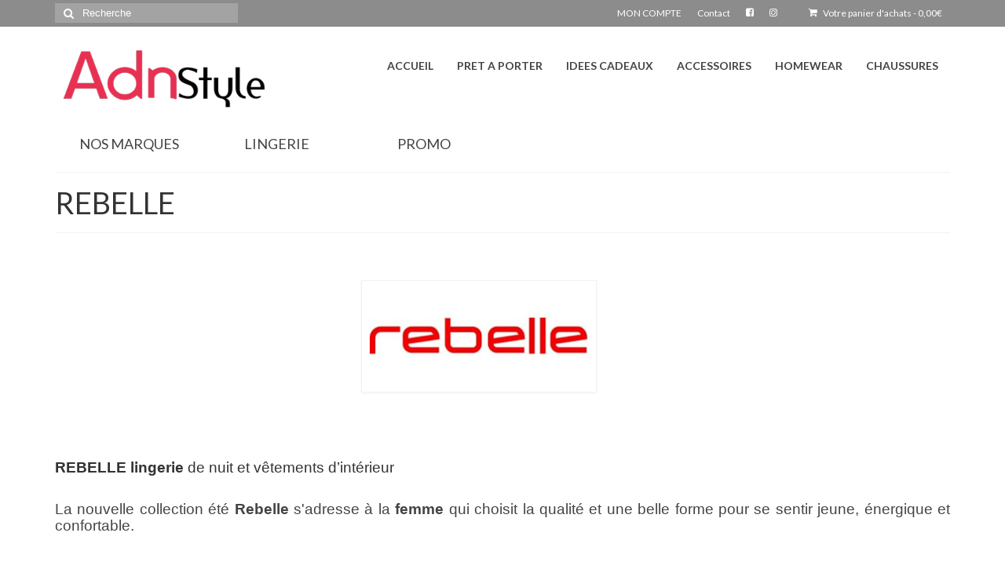

--- FILE ---
content_type: text/html; charset=UTF-8
request_url: https://adn-style.fr/rebelle-robe-de-chambre-chemise-de-nuit-lesneven-plabennec-landerneau-finistere/
body_size: 15764
content:
<!DOCTYPE html>
<html class="no-js" lang="fr-FR" itemscope="itemscope" itemtype="https://schema.org/WebPage">
<head>
<meta charset="UTF-8">
<meta name="viewport" content="width=device-width, initial-scale=1.0">
<meta http-equiv="X-UA-Compatible" content="IE=edge">
<!-- Facebook Pixel Code -->
<script>
!function(f,b,e,v,n,t,s){if(f.fbq)return;n=f.fbq=function(){n.callMethod?
n.callMethod.apply(n,arguments):n.queue.push(arguments)};if(!f._fbq)f._fbq=n;
n.push=n;n.loaded=!0;n.version='2.0';n.queue=[];t=b.createElement(e);t.async=!0;
t.src=v;s=b.getElementsByTagName(e)[0];s.parentNode.insertBefore(t,s)}(window,
document,'script','https://connect.facebook.net/en_US/fbevents.js');
fbq('init', '' );			fbq('track', 'PageView');
</script>
<noscript><img height="1" width="1" style="display:none"
src="https://www.facebook.com/tr?id=&ev=PageView&noscript=1"
/></noscript>
<!-- DO NOT MODIFY -->
<!-- End Facebook Pixel Code -->
<!-- This site is optimized with the Yoast SEO plugin v15.5 - https://yoast.com/wordpress/plugins/seo/ -->
<title>REBELLE-homewear - tenue d&#039;intérieur - Adn Style Lesneven</title>
<meta name="description" content="Rebelle propose différents thèmes,blanc-violet foncé, rose-gris foncé, bleu vif et rouge. Nouveau les chaussettes et les masques pour les jours d&#039;hiver." />
<meta name="robots" content="index, follow, max-snippet:-1, max-image-preview:large, max-video-preview:-1" />
<link rel="canonical" href="https://adn-style.fr/rebelle-robe-de-chambre-chemise-de-nuit-lesneven-plabennec-landerneau-finistere/" />
<meta property="og:locale" content="fr_FR" />
<meta property="og:type" content="article" />
<meta property="og:title" content="REBELLE-homewear - tenue d&#039;intérieur - Adn Style Lesneven" />
<meta property="og:description" content="Rebelle propose différents thèmes,blanc-violet foncé, rose-gris foncé, bleu vif et rouge. Nouveau les chaussettes et les masques pour les jours d&#039;hiver." />
<meta property="og:url" content="https://adn-style.fr/rebelle-robe-de-chambre-chemise-de-nuit-lesneven-plabennec-landerneau-finistere/" />
<meta property="og:site_name" content="ADN Style" />
<meta property="article:modified_time" content="2019-02-23T16:36:15+00:00" />
<meta property="og:image" content="https://adn-style.fr/wp-content/uploads/2017/10/rebelle-logo.gif" />
<meta name="twitter:card" content="summary" />
<meta name="twitter:label1" content="Durée de lecture est.">
<meta name="twitter:data1" content="0 minute">
<script type="application/ld+json" class="yoast-schema-graph">{"@context":"https://schema.org","@graph":[{"@type":"WebSite","@id":"https://adn-style.fr/#website","url":"https://adn-style.fr/","name":"ADN Style","description":"LESNEVEN","potentialAction":[{"@type":"SearchAction","target":"https://adn-style.fr/?s={search_term_string}","query-input":"required name=search_term_string"}],"inLanguage":"fr-FR"},{"@type":"ImageObject","@id":"https://adn-style.fr/rebelle-robe-de-chambre-chemise-de-nuit-lesneven-plabennec-landerneau-finistere/#primaryimage","inLanguage":"fr-FR","url":"https://adn-style.fr/wp-content/uploads/2017/10/rebelle-logo.gif","width":300,"height":142,"caption":"rebelle lesneven plabennec cotes des legendes"},{"@type":"WebPage","@id":"https://adn-style.fr/rebelle-robe-de-chambre-chemise-de-nuit-lesneven-plabennec-landerneau-finistere/#webpage","url":"https://adn-style.fr/rebelle-robe-de-chambre-chemise-de-nuit-lesneven-plabennec-landerneau-finistere/","name":"REBELLE-homewear - tenue d'int\u00e9rieur - Adn Style Lesneven","isPartOf":{"@id":"https://adn-style.fr/#website"},"primaryImageOfPage":{"@id":"https://adn-style.fr/rebelle-robe-de-chambre-chemise-de-nuit-lesneven-plabennec-landerneau-finistere/#primaryimage"},"datePublished":"2017-10-03T07:58:23+00:00","dateModified":"2019-02-23T16:36:15+00:00","description":"Rebelle propose diff\u00e9rents th\u00e8mes,blanc-violet fonc\u00e9, rose-gris fonc\u00e9, bleu vif et rouge. Nouveau les chaussettes et les masques pour les jours d'hiver.","inLanguage":"fr-FR","potentialAction":[{"@type":"ReadAction","target":["https://adn-style.fr/rebelle-robe-de-chambre-chemise-de-nuit-lesneven-plabennec-landerneau-finistere/"]}]}]}</script>
<!-- / Yoast SEO plugin. -->
<link rel='dns-prefetch' href='//www.google.com' />
<link rel='dns-prefetch' href='//www.googletagmanager.com' />
<link rel='dns-prefetch' href='//cdnjs.cloudflare.com' />
<link rel='dns-prefetch' href='//fonts.googleapis.com' />
<link rel='dns-prefetch' href='//s.w.org' />
<link rel="alternate" type="application/rss+xml" title="ADN Style &raquo; Flux" href="https://adn-style.fr/feed/" />
<link rel="alternate" type="application/rss+xml" title="ADN Style &raquo; Flux des commentaires" href="https://adn-style.fr/comments/feed/" />
<script type="text/javascript">
window._wpemojiSettings = {"baseUrl":"https:\/\/s.w.org\/images\/core\/emoji\/13.0.0\/72x72\/","ext":".png","svgUrl":"https:\/\/s.w.org\/images\/core\/emoji\/13.0.0\/svg\/","svgExt":".svg","source":{"concatemoji":"https:\/\/adn-style.fr\/wp-includes\/js\/wp-emoji-release.min.js?ver=5.5.11"}};
!function(e,a,t){var n,r,o,i=a.createElement("canvas"),p=i.getContext&&i.getContext("2d");function s(e,t){var a=String.fromCharCode;p.clearRect(0,0,i.width,i.height),p.fillText(a.apply(this,e),0,0);e=i.toDataURL();return p.clearRect(0,0,i.width,i.height),p.fillText(a.apply(this,t),0,0),e===i.toDataURL()}function c(e){var t=a.createElement("script");t.src=e,t.defer=t.type="text/javascript",a.getElementsByTagName("head")[0].appendChild(t)}for(o=Array("flag","emoji"),t.supports={everything:!0,everythingExceptFlag:!0},r=0;r<o.length;r++)t.supports[o[r]]=function(e){if(!p||!p.fillText)return!1;switch(p.textBaseline="top",p.font="600 32px Arial",e){case"flag":return s([127987,65039,8205,9895,65039],[127987,65039,8203,9895,65039])?!1:!s([55356,56826,55356,56819],[55356,56826,8203,55356,56819])&&!s([55356,57332,56128,56423,56128,56418,56128,56421,56128,56430,56128,56423,56128,56447],[55356,57332,8203,56128,56423,8203,56128,56418,8203,56128,56421,8203,56128,56430,8203,56128,56423,8203,56128,56447]);case"emoji":return!s([55357,56424,8205,55356,57212],[55357,56424,8203,55356,57212])}return!1}(o[r]),t.supports.everything=t.supports.everything&&t.supports[o[r]],"flag"!==o[r]&&(t.supports.everythingExceptFlag=t.supports.everythingExceptFlag&&t.supports[o[r]]);t.supports.everythingExceptFlag=t.supports.everythingExceptFlag&&!t.supports.flag,t.DOMReady=!1,t.readyCallback=function(){t.DOMReady=!0},t.supports.everything||(n=function(){t.readyCallback()},a.addEventListener?(a.addEventListener("DOMContentLoaded",n,!1),e.addEventListener("load",n,!1)):(e.attachEvent("onload",n),a.attachEvent("onreadystatechange",function(){"complete"===a.readyState&&t.readyCallback()})),(n=t.source||{}).concatemoji?c(n.concatemoji):n.wpemoji&&n.twemoji&&(c(n.twemoji),c(n.wpemoji)))}(window,document,window._wpemojiSettings);
</script>
<style type="text/css">
img.wp-smiley,
img.emoji {
display: inline !important;
border: none !important;
box-shadow: none !important;
height: 1em !important;
width: 1em !important;
margin: 0 .07em !important;
vertical-align: -0.1em !important;
background: none !important;
padding: 0 !important;
}
</style>
<link rel='stylesheet' id='wp-block-library-css'  href='//adn-style.fr/wp-content/cache/wpfc-minified/2yo3bgk7/6bfza.css' type='text/css' media='all' />
<link rel='stylesheet' id='wc-block-vendors-style-css'  href='//adn-style.fr/wp-content/cache/wpfc-minified/2r2dud2h/6bfza.css' type='text/css' media='all' />
<link rel='stylesheet' id='wc-block-style-css'  href='//adn-style.fr/wp-content/cache/wpfc-minified/7nfjtbro/6bfza.css' type='text/css' media='all' />
<link rel='stylesheet' id='contact-form-7-css'  href='//adn-style.fr/wp-content/cache/wpfc-minified/7il51keq/6bfza.css' type='text/css' media='all' />
<link rel='stylesheet' id='gdpr-css'  href='//adn-style.fr/wp-content/cache/wpfc-minified/7ik62har/6bfza.css' type='text/css' media='all' />
<link rel='stylesheet' id='apss-font-awesome-css'  href='//cdnjs.cloudflare.com/ajax/libs/font-awesome/4.4.0/css/font-awesome.min.css?ver=4.2.2.0.iis7_supports_permalinks' type='text/css' media='all' />
<link rel='stylesheet' id='apss-font-opensans-css'  href='//fonts.googleapis.com/css?family=Open+Sans&#038;ver=5.5.11' type='text/css' media='all' />
<link rel='stylesheet' id='apss-frontend-css-css'  href='//adn-style.fr/wp-content/cache/wpfc-minified/77j3hucs/6bfza.css' type='text/css' media='all' />
<link rel='stylesheet' id='siteorigin-panels-front-css'  href='//adn-style.fr/wp-content/cache/wpfc-minified/228wah8p/6bfz9.css' type='text/css' media='all' />
<link rel='stylesheet' id='wad-css'  href='//adn-style.fr/wp-content/cache/wpfc-minified/9kpki5hk/6bfz9.css' type='text/css' media='all' />
<link rel='stylesheet' id='o-tooltip-css'  href='//adn-style.fr/wp-content/cache/wpfc-minified/pwv4uxq/6bfz9.css' type='text/css' media='all' />
<style id='woocommerce-inline-inline-css' type='text/css'>
.woocommerce form .form-row .required { visibility: visible; }
</style>
<link rel='stylesheet' id='slb_core-css'  href='//adn-style.fr/wp-content/cache/wpfc-minified/8azbq8rq/6bfz9.css' type='text/css' media='all' />
<link rel='stylesheet' id='virtue_theme-css'  href='//adn-style.fr/wp-content/cache/wpfc-minified/o8fvcrf/6bfz9.css' type='text/css' media='all' />
<link rel='stylesheet' id='virtue_skin-css'  href='//adn-style.fr/wp-content/cache/wpfc-minified/8n2gh6lh/6bfz9.css' type='text/css' media='all' />
<link rel='stylesheet' id='redux-google-fonts-virtue-css'  href='https://fonts.googleapis.com/css?family=Pacifico%3A400%7CLato%3A700%2C400%2C300&#038;subset=latin&#038;ver=1617366771' type='text/css' media='all' />
<link rel='stylesheet' id='sib-front-css-css'  href='//adn-style.fr/wp-content/cache/wpfc-minified/2rdpnemv/6bfz9.css' type='text/css' media='all' />
<script type='text/javascript' src='https://adn-style.fr/wp-includes/js/jquery/jquery.js?ver=1.12.4-wp' id='jquery-core-js'></script>
<script type='text/javascript' src='https://www.google.com/recaptcha/api.js?hl=fr_FR&#038;ver=5.5.11' id='gdpr-recaptcha-js'></script>
<script type='text/javascript' id='gdpr-js-extra'>
/* <![CDATA[ */
var GDPR = {"ajaxurl":"https:\/\/adn-style.fr\/wp-admin\/admin-ajax.php","logouturl":"","i18n":{"aborting":"Abandonner","logging_out":"Vous \u00eates d\u00e9connect\u00e9.","continue":"Continuer","cancel":"Annuler","ok":"OK","close_account":"Fermer votre compte\u00a0?","close_account_warning":"Votre compte sera ferm\u00e9 et toutes les donn\u00e9es seront d\u00e9finitivement supprim\u00e9es et ne pourront pas \u00eatre r\u00e9cup\u00e9r\u00e9es. Confirmez-vous\u00a0?","are_you_sure":"Confirmez-vous\u00a0?","policy_disagree":"En n\u2019\u00e9tant pas d\u2019accord, vous n\u2019aurez plus acc\u00e8s \u00e0 notre site et serez d\u00e9connect\u00e9."},"is_user_logged_in":"","refresh":"1"};
/* ]]> */
</script>
<script type='text/javascript' src='https://adn-style.fr/wp-content/plugins/gdpr/dist/js/public.js?ver=2.1.2' id='gdpr-js'></script>
<script type='text/javascript' src='https://adn-style.fr/wp-content/plugins/woocommerce-all-discounts/public/js/wad-public.js?ver=0.1' id='wad-js'></script>
<script type='text/javascript' src='https://adn-style.fr/wp-content/plugins/woocommerce-all-discounts/public/js/tooltip.min.js?ver=0.1' id='o-tooltip-js'></script>
<!--[if lt IE 9]>
<script type='text/javascript' src='https://adn-style.fr/wp-content/themes/virtue/assets/js/vendor/respond.min.js?ver=5.5.11' id='virtue-respond-js'></script>
<![endif]-->
<script type='text/javascript' src='https://www.googletagmanager.com/gtag/js?id=UA-155315656-1' id='google_gtagjs-js' async></script>
<script type='text/javascript' id='google_gtagjs-js-after'>
window.dataLayer = window.dataLayer || [];function gtag(){dataLayer.push(arguments);}
gtag('js', new Date());
gtag('set', 'developer_id.dZTNiMT', true);
gtag('config', 'UA-155315656-1', {"anonymize_ip":true} );
</script>
<script type='text/javascript' id='sib-front-js-js-extra'>
/* <![CDATA[ */
var sibErrMsg = {"invalidMail":"Veuillez entrer une adresse e-mail valide.","requiredField":"Veuillez compl\u00e9ter les champs obligatoires.","invalidDateFormat":"Veuillez entrer une date valide.","invalidSMSFormat":"Please fill out valid phone number"};
var ajax_sib_front_object = {"ajax_url":"https:\/\/adn-style.fr\/wp-admin\/admin-ajax.php","ajax_nonce":"cc70ada329","flag_url":"https:\/\/adn-style.fr\/wp-content\/plugins\/mailin\/img\/flags\/"};
/* ]]> */
</script>
<script type='text/javascript' src='https://adn-style.fr/wp-content/plugins/mailin/js/mailin-front.js?ver=1608368985' id='sib-front-js-js'></script>
<link rel="https://api.w.org/" href="https://adn-style.fr/wp-json/" /><link rel="alternate" type="application/json" href="https://adn-style.fr/wp-json/wp/v2/pages/460" /><link rel="EditURI" type="application/rsd+xml" title="RSD" href="https://adn-style.fr/xmlrpc.php?rsd" />
<link rel="wlwmanifest" type="application/wlwmanifest+xml" href="https://adn-style.fr/wp-includes/wlwmanifest.xml" /> 
<meta name="generator" content="WordPress 5.5.11" />
<meta name="generator" content="WooCommerce 4.8.0" />
<link rel='shortlink' href='https://adn-style.fr/?p=460' />
<link rel="alternate" type="application/json+oembed" href="https://adn-style.fr/wp-json/oembed/1.0/embed?url=https%3A%2F%2Fadn-style.fr%2Frebelle-robe-de-chambre-chemise-de-nuit-lesneven-plabennec-landerneau-finistere%2F" />
<link rel="alternate" type="text/xml+oembed" href="https://adn-style.fr/wp-json/oembed/1.0/embed?url=https%3A%2F%2Fadn-style.fr%2Frebelle-robe-de-chambre-chemise-de-nuit-lesneven-plabennec-landerneau-finistere%2F&#038;format=xml" />
<meta name="generator" content="Site Kit by Google 1.23.0" /><style type="text/css">#logo {padding-top:23px;}#logo {padding-bottom:20px;}#logo {margin-left:0px;}#logo {margin-right:80px;}#nav-main {margin-top:33px;}#nav-main {margin-bottom:0px;}.headerfont, .tp-caption {font-family:Lato;} .topbarmenu ul li {font-family:Lato;}input[type=number]::-webkit-inner-spin-button, input[type=number]::-webkit-outer-spin-button { -webkit-appearance: none; margin: 0; } input[type=number] {-moz-appearance: textfield;}.quantity input::-webkit-outer-spin-button,.quantity input::-webkit-inner-spin-button {display: none;}.topclass {background:#8c8c8c    ;}.footerclass {background:#e6e2e3    ;}.product_item .product_details h5 {min-height:40px;}.kad-topbar-left, .kad-topbar-left .topbarmenu {float:right;} .kad-topbar-left .topbar_social, .kad-topbar-left .topbarmenu ul, .kad-topbar-left .kad-cart-total,.kad-topbar-right #topbar-search .form-search{float:left}.entry-content p { margin-bottom:16px;}.boxi1 {
margin-bottom:20px;
text-align:center;
padding-top:20px;
background:#f2f2f2;
}
.boxi1 div {
font-size:28px;
}
.single-footer {
clear:both;
}
@media (max-width: 768px) {
.topbarmenu ul li a {
padding:7px 5px;
font-size:10px;
}
}
.contactformcase h3 {font-size: 20px;}
.sf-menu a {
padding: 8px 15px;
}</style>	<noscript><style>.woocommerce-product-gallery{ opacity: 1 !important; }</style></noscript>
<style type="text/css">.recentcomments a{display:inline !important;padding:0 !important;margin:0 !important;}</style><script async src="//pagead2.googlesyndication.com/pagead/js/adsbygoogle.js"></script><script>(adsbygoogle = window.adsbygoogle || []).push({"google_ad_client":"ca-pub-9514570133850499","enable_page_level_ads":true,"tag_partner":"site_kit"});</script>                <style type="text/css" media="all"
id="siteorigin-panels-layouts-head">/* Layout 460 */ #pgc-460-0-0 , #pgc-460-0-1 , #pgc-460-0-2 { width:33.3333%;width:calc(33.3333% - ( 0.66666666666667 * 30px ) ) } #pg-460-0 , #pg-460-1 , #pg-460-2 , #pg-460-3 , #pg-460-4 , #pg-460-5 , #pg-460-6 , #pl-460 .so-panel { margin-bottom:30px } #pgc-460-1-0 { width:100%;width:calc(100% - ( 0 * 30px ) ) } #pgc-460-2-0 , #pgc-460-2-1 , #pgc-460-2-2 , #pgc-460-2-3 , #pgc-460-3-0 , #pgc-460-3-1 , #pgc-460-3-2 , #pgc-460-3-3 , #pgc-460-4-0 , #pgc-460-4-1 , #pgc-460-4-2 , #pgc-460-4-3 , #pgc-460-5-0 , #pgc-460-5-1 , #pgc-460-5-2 , #pgc-460-5-3 , #pgc-460-6-0 , #pgc-460-6-1 , #pgc-460-6-2 , #pgc-460-6-3 , #pgc-460-7-0 , #pgc-460-7-1 , #pgc-460-7-2 , #pgc-460-7-3 { width:25%;width:calc(25% - ( 0.75 * 30px ) ) } #pl-460 .so-panel:last-of-type { margin-bottom:0px } #pg-460-0.panel-has-style > .panel-row-style, #pg-460-0.panel-no-style , #pg-460-1.panel-has-style > .panel-row-style, #pg-460-1.panel-no-style , #pg-460-2.panel-has-style > .panel-row-style, #pg-460-2.panel-no-style , #pg-460-3.panel-has-style > .panel-row-style, #pg-460-3.panel-no-style , #pg-460-4.panel-has-style > .panel-row-style, #pg-460-4.panel-no-style , #pg-460-5.panel-has-style > .panel-row-style, #pg-460-5.panel-no-style , #pg-460-6.panel-has-style > .panel-row-style, #pg-460-6.panel-no-style , #pg-460-7.panel-has-style > .panel-row-style, #pg-460-7.panel-no-style { -webkit-align-items:flex-start;align-items:flex-start } @media (max-width:780px){ #pg-460-0.panel-no-style, #pg-460-0.panel-has-style > .panel-row-style, #pg-460-0 , #pg-460-1.panel-no-style, #pg-460-1.panel-has-style > .panel-row-style, #pg-460-1 , #pg-460-2.panel-no-style, #pg-460-2.panel-has-style > .panel-row-style, #pg-460-2 , #pg-460-3.panel-no-style, #pg-460-3.panel-has-style > .panel-row-style, #pg-460-3 , #pg-460-4.panel-no-style, #pg-460-4.panel-has-style > .panel-row-style, #pg-460-4 , #pg-460-5.panel-no-style, #pg-460-5.panel-has-style > .panel-row-style, #pg-460-5 , #pg-460-6.panel-no-style, #pg-460-6.panel-has-style > .panel-row-style, #pg-460-6 , #pg-460-7.panel-no-style, #pg-460-7.panel-has-style > .panel-row-style, #pg-460-7 { -webkit-flex-direction:column;-ms-flex-direction:column;flex-direction:column } #pg-460-0 > .panel-grid-cell , #pg-460-0 > .panel-row-style > .panel-grid-cell , #pg-460-1 > .panel-grid-cell , #pg-460-1 > .panel-row-style > .panel-grid-cell , #pg-460-2 > .panel-grid-cell , #pg-460-2 > .panel-row-style > .panel-grid-cell , #pg-460-3 > .panel-grid-cell , #pg-460-3 > .panel-row-style > .panel-grid-cell , #pg-460-4 > .panel-grid-cell , #pg-460-4 > .panel-row-style > .panel-grid-cell , #pg-460-5 > .panel-grid-cell , #pg-460-5 > .panel-row-style > .panel-grid-cell , #pg-460-6 > .panel-grid-cell , #pg-460-6 > .panel-row-style > .panel-grid-cell , #pg-460-7 > .panel-grid-cell , #pg-460-7 > .panel-row-style > .panel-grid-cell { width:100%;margin-right:0 } #pgc-460-0-0 , #pgc-460-0-1 , #pgc-460-2-0 , #pgc-460-2-1 , #pgc-460-2-2 , #pgc-460-3-0 , #pgc-460-3-1 , #pgc-460-3-2 , #pgc-460-4-0 , #pgc-460-4-1 , #pgc-460-4-2 , #pgc-460-5-0 , #pgc-460-5-1 , #pgc-460-5-2 , #pgc-460-6-0 , #pgc-460-6-1 , #pgc-460-6-2 , #pgc-460-7-0 , #pgc-460-7-1 , #pgc-460-7-2 { margin-bottom:30px } #pg-460-0 , #pg-460-1 , #pg-460-2 , #pg-460-3 , #pg-460-4 , #pg-460-5 , #pg-460-6 , #pg-460-7 { margin-bottom:px } #pl-460 .panel-grid-cell { padding:0 } #pl-460 .panel-grid .panel-grid-cell-empty { display:none } #pl-460 .panel-grid .panel-grid-cell-mobile-last { margin-bottom:0px }  } </style><style type="text/css" class="options-output">header #logo a.brand,.logofont{font-family:Pacifico;line-height:40px;font-weight:400;font-style:normal;font-size:38px;}.kad_tagline{font-family:Lato;line-height:20px;font-weight:normal;font-style:normal;font-size:14px;}.product_item .product_details h5{font-family:Lato;line-height:20px;font-weight:700;font-style:normal;font-size:16px;}h1{font-family:Lato;line-height:40px;font-weight:400;font-style:normal;font-size:38px;}h2{font-family:Lato;line-height:40px;font-weight:400;font-style:normal;font-size:32px;}h3{font-family:Lato;line-height:40px;font-weight:300;font-style:normal;font-size:28px;}h4{font-family:Lato;line-height:40px;font-weight:400;font-style:normal;font-size:24px;}h5{font-family:Lato;line-height:24px;font-weight:400;font-style:normal;font-size:18px;}body{font-family:Arial, Helvetica, sans-serif;line-height:20px;font-weight:normal;font-style:normal;font-size:14px;}#nav-main ul.sf-menu a{font-family:Lato;line-height:18px;font-weight:700;font-style:normal;font-size:14px;}#nav-second ul.sf-menu a{font-family:Lato;line-height:22px;font-weight:400;font-style:normal;font-size:18px;}.kad-nav-inner .kad-mnav, .kad-mobile-nav .kad-nav-inner li a,.nav-trigger-case{font-family:Lato;line-height:20px;font-weight:400;font-style:normal;font-size:18px;}</style></head>
<body class="page-template page-template-page-fullwidth page-template-page-fullwidth-php page page-id-460 wp-embed-responsive theme-virtue siteorigin-panels siteorigin-panels-before-js woocommerce-no-js wide rebelle-robe-de-chambre-chemise-de-nuit-lesneven-plabennec-landerneau-finistere">
<div id="kt-skip-link"><a href="#content">Skip to Main Content</a></div>
<div id="wrapper" class="container">
<header class="banner headerclass" itemscope itemtype="https://schema.org/WPHeader">
<div id="topbar" class="topclass">
<div class="container">
<div class="row">
<div class="col-md-6 col-sm-6 kad-topbar-left">
<div class="topbarmenu clearfix">
<ul id="menu-topmenu1" class="sf-menu"><li  class=" menu-item-4445"><a href="https://adn-style.fr/mon-compte/"><span>MON COMPTE</span></a></li>
<li  class=" menu-item-979"><a href="https://adn-style.fr/contact-boutique-de-mode-lesneven-plabennec-plouescat-finistere/"><span>Contact</span></a></li>
</ul>					<div class="topbar_social">
<ul>
<li><a href="https://www.facebook.com/ADN-Style-1404098176531362/" target="_blank" title="" data-toggle="tooltip" data-placement="bottom" data-original-title=""><i class="icon-facebook-sign "></i></a></li><li><a href="" target="_blank" title="" data-toggle="tooltip" data-placement="bottom" data-original-title=""><i class="icon-instagram "></i></a></li><li><a href="" target="_self" title="" data-toggle="tooltip" data-placement="bottom" data-original-title=""><i class=""></i></a></li>						</ul>
</div>
<ul class="kad-cart-total">
<li>
<a class="cart-contents" href="https://adn-style.fr/panier/" title="View your shopping cart">
<i class="icon-shopping-cart" style="padding-right:5px;"></i>
Votre panier d&#039;achats									<span class="kad-cart-dash">-</span>
<span class="woocommerce-Price-amount amount"><bdi>0,00<span class="woocommerce-Price-currencySymbol">&euro;</span></bdi></span>								</a>
</li>
</ul>
</div>
</div><!-- close col-md-6 --> 
<div class="col-md-6 col-sm-6 kad-topbar-right">
<div id="topbar-search" class="topbar-widget">
<form role="search" method="get" class="form-search" action="https://adn-style.fr/">
<label>
<span class="screen-reader-text">Rechercher :</span>
<input type="text" value="" name="s" class="search-query" placeholder="Recherche">
</label>
<button type="submit" class="search-icon"><i class="icon-search"></i></button>
</form>				</div>
</div> <!-- close col-md-6-->
</div> <!-- Close Row -->
</div> <!-- Close Container -->
</div>	<div class="container">
<div class="row">
<div class="col-md-4 clearfix kad-header-left">
<div id="logo" class="logocase">
<a class="brand logofont" href="https://adn-style.fr/">
<div id="thelogo">
<img src="https://adn-style.fr/wp-content/uploads/2017/10/adn-styles-wp-2.png" alt="adn-style-prêt à porter lesneven" width="350" height="106" class="kad-standard-logo" />
</div>
</a>
</div> <!-- Close #logo -->
</div><!-- close logo span -->
<div class="col-md-8 kad-header-right">
<nav id="nav-main" class="clearfix" itemscope itemtype="https://schema.org/SiteNavigationElement">
<ul id="menu-menu-principal" class="sf-menu"><li  class=" menu-item-6019"><a href="https://adn-style.fr/?page_id=884"><span>ACCUEIL</span></a></li>
<li  class=" sf-dropdown menu-item-3228"><a href="https://adn-style.fr/pret-a-porter-homme-femme-lesneven-adn-style-croas-ar-rod-lesneven/"><span>PRET A PORTER</span></a>
<ul class="sub-menu sf-dropdown-menu dropdown">
<li  class=" sf-dropdown-submenu menu-item-7180"><a href="https://adn-style.fr/categorie-produit/vetements-femmes-lesneven-brest-plabennec/"><span>FEMMES</span></a>
<ul class="sub-menu sf-dropdown-menu dropdown">
<li  class=" menu-item-6665"><a href="https://adn-style.fr/categorie-produit/vetements-femmes-lesneven-brest-plabennec/blouse-chemise-lesneven-landerneau-plabennec/"><span>Blouse &#8211; Chemise &#8211; Tunique</span></a></li>
<li  class=" menu-item-8702"><a href="https://adn-style.fr/categorie-produit/vetements-femmes-lesneven-brest-plabennec/top-t-shirt-lesneven-landerneau-plabennec/"><span>Top &#8211; T-Shirt</span></a></li>
<li  class=" menu-item-9847"><a href="https://adn-style.fr/categorie-produit/lingerie-femmes-lesneven-plabennec-finistere/madiva-laine-et-soie-lesneven-brest-finistere/"><span>Laine &#038; Soie</span></a></li>
<li  class=" menu-item-6666"><a href="https://adn-style.fr/categorie-produit/vetements-femmes-lesneven-brest-plabennec/gilet-pull-lesneven-landerneau-plabennec/"><span>Gilet &#8211; Pull</span></a></li>
<li  class=" menu-item-7216"><a href="https://adn-style.fr/categorie-produit/vetements-femmes-lesneven-brest-plabennec/jupe-short-lesneven-landerneau-plabennec/"><span>Jupe &#8211; Short</span></a></li>
<li  class=" menu-item-7217"><a href="https://adn-style.fr/categorie-produit/vetements-femmes-lesneven-brest-plabennec/pantalon-femme-lesneven-landerneau-plabennec/"><span>Pantalon &#8211; Pantacourt</span></a></li>
<li  class=" menu-item-6667"><a href="https://adn-style.fr/categorie-produit/vetements-femmes-lesneven-brest-plabennec/robe-tunique-lesneven-landerneau-plabennec/"><span>Robe &#8211; Combinaison</span></a></li>
<li  class=" menu-item-6668"><a href="https://adn-style.fr/categorie-produit/vetements-femmes-lesneven-brest-plabennec/veste-manteau-lesneven-landerneau-plabennec/"><span>Veste &#8211; Manteau &#8211; Coupe vent</span></a></li>
<li  class=" menu-item-9191"><a href="https://adn-style.fr/categorie-produit/lingerie-femmes-lesneven-plabennec-finistere/collants-grandes-tailles-lesneven-brest-finistere/"><span>Collants</span></a></li>
</ul>
</li>
<li  class=" menu-item-7856"><a href="https://adn-style.fr/categorie-produit/vetements-grandes-tailles-lesneven-finistere/"><span>GRANDES TAILLES</span></a></li>
<li  class=" sf-dropdown-submenu menu-item-7181"><a href="https://adn-style.fr/categorie-produit/vetements-hommes-lesneven-brest/"><span>HOMMES</span></a>
<ul class="sub-menu sf-dropdown-menu dropdown">
<li  class=" menu-item-5357"><a href="https://adn-style.fr/categorie-produit/vetements-hommes-lesneven-brest/accessoires-homme/"><span>ACCESSOIRES</span></a></li>
<li  class=" menu-item-5178"><a href="https://adn-style.fr/categorie-produit/vetements-hommes-lesneven-brest/bermudas-shorts/"><span>BERMUDA &#8211; SHORT</span></a></li>
<li  class=" menu-item-5179"><a href="https://adn-style.fr/categorie-produit/vetements-hommes-lesneven-brest/blousons-vestes/"><span>BLOUSON &#8211; VESTE</span></a></li>
<li  class=" menu-item-5181"><a href="https://adn-style.fr/categorie-produit/vetements-hommes-lesneven-brest/pantalons/"><span>PANTALON</span></a></li>
<li  class=" menu-item-5180"><a href="https://adn-style.fr/categorie-produit/vetements-hommes-lesneven-brest/chemises/"><span>CHEMISE</span></a></li>
<li  class=" menu-item-5182"><a href="https://adn-style.fr/categorie-produit/vetements-hommes-lesneven-brest/polo/"><span>POLO</span></a></li>
<li  class=" menu-item-5197"><a href="https://adn-style.fr/categorie-produit/vetements-hommes-lesneven-brest/sweat-sweat-a-capuche-lesneven/"><span>SWEAT</span></a></li>
<li  class=" menu-item-5183"><a href="https://adn-style.fr/categorie-produit/vetements-hommes-lesneven-brest/t-shirts/"><span>T-SHIRT</span></a></li>
</ul>
</li>
</ul>
</li>
<li  class=" sf-dropdown menu-item-9839"><a href="https://adn-style.fr/categorie-produit/boutique-en-ligne-accessoires-de-mode-lesneven/idees-cadeaux/"><span>IDEES CADEAUX</span></a>
<ul class="sub-menu sf-dropdown-menu dropdown">
<li  class=" menu-item-9840"><a href="https://adn-style.fr/categorie-produit/idees-cadeaux-moins-de-20-euros-lesneven-plabennec/"><span>&#8211; 20 €</span></a></li>
<li  class=" menu-item-9841"><a href="https://adn-style.fr/categorie-produit/idees-de-cadeaux-moins-de-50-euros-lesneven/"><span>&#8211; 50 €</span></a></li>
<li  class=" menu-item-9842"><a href="https://adn-style.fr/categorie-produit/accessoires/bijoux-fantaisie-bijoux-createurs-lesneven-finistere/"><span>BIJOUX</span></a></li>
<li  class=" menu-item-9843"><a href="https://adn-style.fr/categorie-produit/boutique-en-ligne-accessoires-de-mode-lesneven/cartes-cadeaux/"><span>CARTES CADEAUX</span></a></li>
<li  class=" menu-item-9844"><a href="https://adn-style.fr/categorie-produit/boutique-en-ligne-accessoires-de-mode-lesneven/idees-cadeaux/chaussettes-douillettes/"><span>CHAUSSETTES</span></a></li>
<li  class=" menu-item-9846"><a href="https://adn-style.fr/categorie-produit/lingerie-de-nuit-homewear-lesneven-plabennec-brest-finistere/"><span>LINGERIE DE NUIT &amp; HOMEWEAR</span></a></li>
<li  class=" menu-item-9845"><a href="https://adn-style.fr/categorie-produit/sac-a-main-adn-style-lesneven-finistere-brest/"><span>SAC A MAIN</span></a></li>
</ul>
</li>
<li  class=" sf-dropdown menu-item-9854"><a href="https://adn-style.fr/categorie-produit/accessoires/"><span>ACCESSOIRES</span></a>
<ul class="sub-menu sf-dropdown-menu dropdown">
<li  class=" menu-item-9838"><a href="https://adn-style.fr/categorie-produit/accessoires/bijoux-fantaisie-bijoux-createurs-lesneven-finistere/"><span>BIJOUX</span></a></li>
<li  class=" sf-dropdown-submenu menu-item-7913"><a href="https://adn-style.fr/categorie-produit/sac-a-main-adn-style-lesneven-finistere-brest/"><span>SAC A MAIN</span></a>
<ul class="sub-menu sf-dropdown-menu dropdown">
<li  class=" menu-item-9691"><a href="https://adn-style.fr/categorie-produit/soruka-lesneven-brest-landerneau-finistere/"><span>SORUKA</span></a></li>
<li  class=" menu-item-9859"><a href="https://adn-style.fr/categorie-produit/woomen-vegan-adn-style-lesneven-finistere-brest/"><span>WOOMEN VEGAN</span></a></li>
</ul>
</li>
<li  class=" sf-dropdown-submenu menu-item-10225"><a href="https://adn-style.fr/categorie-produit/accessoires/fragances-et-cosmetiques-lesneven/"><span>FRAGANCES &amp; COSMETIQUES</span></a>
<ul class="sub-menu sf-dropdown-menu dropdown">
<li  class=" menu-item-10226"><a href="https://adn-style.fr/categorie-produit/accessoires/autour-du-bain-lesneven-brest-finistere/"><span>AUTOUR DU BAIN</span></a></li>
</ul>
</li>
<li  class=" menu-item-476"><a href="https://adn-style.fr/echarpes-foulards-snoods-mode-lesneven-landerneau-plabennec-plouescat/"><span>ECHARPES</span></a></li>
</ul>
</li>
<li  class=" sf-dropdown menu-item-9857"><a href="https://adn-style.fr/homewear-linge-de-nuit-lesneven-plabennec-lannilis-finistere/"><span>HOMEWEAR</span></a>
<ul class="sub-menu sf-dropdown-menu dropdown">
<li  class=" menu-item-9858"><a href="https://adn-style.fr/categorie-produit/lingerie-de-nuit-homewear-lesneven-plabennec-brest-finistere/"><span>LINGERIE DE NUIT &amp; HOMEWEAR</span></a></li>
</ul>
</li>
<li  class=" sf-dropdown menu-item-6052"><a href="https://adn-style.fr/chaussures-femmes-lesneven-plabennec-landerneau-finistere/"><span>CHAUSSURES</span></a>
<ul class="sub-menu sf-dropdown-menu dropdown">
<li  class=" sf-dropdown-submenu menu-item-4622"><a href="https://adn-style.fr/categorie-produit/chaussures-femmes-lesneven/"><span>CHAUSSURES FEMMES</span></a>
<ul class="sub-menu sf-dropdown-menu dropdown">
<li  class=" menu-item-8239"><a href="https://adn-style.fr/categorie-produit/baskets-femmes-lesneven/"><span>BASKETS</span></a></li>
<li  class=" menu-item-8240"><a href="https://adn-style.fr/categorie-produit/bottines-femmes-lesneven/"><span>BOTTINES</span></a></li>
<li  class=" menu-item-8241"><a href="https://adn-style.fr/categorie-produit/escarpins-femmes-lesneven/"><span>ESCARPINS</span></a></li>
<li  class=" menu-item-8242"><a href="https://adn-style.fr/categorie-produit/sandales-tongs-femmes-lesneven/"><span>SANDALES &#8211; TONGS</span></a></li>
</ul>
</li>
<li  class=" menu-item-4623"><a href="https://adn-style.fr/categorie-produit/chaussures-hommes-lesneven-finistere/"><span>CHAUSSURES HOMMES</span></a></li>
</ul>
</li>
</ul>					</nav> 
</div> <!-- Close menuclass-->
</div> <!-- Close Row -->
<div id="mobile-nav-trigger" class="nav-trigger">
<button class="nav-trigger-case mobileclass collapsed" data-toggle="collapse" data-target=".kad-nav-collapse">
<span class="kad-navbtn"><i class="icon-reorder"></i></span>
<span class="kad-menu-name">Menu</span>
</button>
</div>
<div id="kad-mobile-nav" class="kad-mobile-nav">
<div class="kad-nav-inner mobileclass">
<div class="kad-nav-collapse">
<ul id="menu-menu-principal-1" class="kad-mnav"><li  class=" menu-item-6019"><a href="https://adn-style.fr/?page_id=884"><span>ACCUEIL</span></a></li>
<li  class=" sf-dropdown menu-item-3228"><a href="https://adn-style.fr/pret-a-porter-homme-femme-lesneven-adn-style-croas-ar-rod-lesneven/"><span>PRET A PORTER</span></a>
<ul class="sub-menu sf-dropdown-menu dropdown">
<li  class=" sf-dropdown-submenu menu-item-7180"><a href="https://adn-style.fr/categorie-produit/vetements-femmes-lesneven-brest-plabennec/"><span>FEMMES</span></a>
<ul class="sub-menu sf-dropdown-menu dropdown">
<li  class=" menu-item-6665"><a href="https://adn-style.fr/categorie-produit/vetements-femmes-lesneven-brest-plabennec/blouse-chemise-lesneven-landerneau-plabennec/"><span>Blouse &#8211; Chemise &#8211; Tunique</span></a></li>
<li  class=" menu-item-8702"><a href="https://adn-style.fr/categorie-produit/vetements-femmes-lesneven-brest-plabennec/top-t-shirt-lesneven-landerneau-plabennec/"><span>Top &#8211; T-Shirt</span></a></li>
<li  class=" menu-item-9847"><a href="https://adn-style.fr/categorie-produit/lingerie-femmes-lesneven-plabennec-finistere/madiva-laine-et-soie-lesneven-brest-finistere/"><span>Laine &#038; Soie</span></a></li>
<li  class=" menu-item-6666"><a href="https://adn-style.fr/categorie-produit/vetements-femmes-lesneven-brest-plabennec/gilet-pull-lesneven-landerneau-plabennec/"><span>Gilet &#8211; Pull</span></a></li>
<li  class=" menu-item-7216"><a href="https://adn-style.fr/categorie-produit/vetements-femmes-lesneven-brest-plabennec/jupe-short-lesneven-landerneau-plabennec/"><span>Jupe &#8211; Short</span></a></li>
<li  class=" menu-item-7217"><a href="https://adn-style.fr/categorie-produit/vetements-femmes-lesneven-brest-plabennec/pantalon-femme-lesneven-landerneau-plabennec/"><span>Pantalon &#8211; Pantacourt</span></a></li>
<li  class=" menu-item-6667"><a href="https://adn-style.fr/categorie-produit/vetements-femmes-lesneven-brest-plabennec/robe-tunique-lesneven-landerneau-plabennec/"><span>Robe &#8211; Combinaison</span></a></li>
<li  class=" menu-item-6668"><a href="https://adn-style.fr/categorie-produit/vetements-femmes-lesneven-brest-plabennec/veste-manteau-lesneven-landerneau-plabennec/"><span>Veste &#8211; Manteau &#8211; Coupe vent</span></a></li>
<li  class=" menu-item-9191"><a href="https://adn-style.fr/categorie-produit/lingerie-femmes-lesneven-plabennec-finistere/collants-grandes-tailles-lesneven-brest-finistere/"><span>Collants</span></a></li>
</ul>
</li>
<li  class=" menu-item-7856"><a href="https://adn-style.fr/categorie-produit/vetements-grandes-tailles-lesneven-finistere/"><span>GRANDES TAILLES</span></a></li>
<li  class=" sf-dropdown-submenu menu-item-7181"><a href="https://adn-style.fr/categorie-produit/vetements-hommes-lesneven-brest/"><span>HOMMES</span></a>
<ul class="sub-menu sf-dropdown-menu dropdown">
<li  class=" menu-item-5357"><a href="https://adn-style.fr/categorie-produit/vetements-hommes-lesneven-brest/accessoires-homme/"><span>ACCESSOIRES</span></a></li>
<li  class=" menu-item-5178"><a href="https://adn-style.fr/categorie-produit/vetements-hommes-lesneven-brest/bermudas-shorts/"><span>BERMUDA &#8211; SHORT</span></a></li>
<li  class=" menu-item-5179"><a href="https://adn-style.fr/categorie-produit/vetements-hommes-lesneven-brest/blousons-vestes/"><span>BLOUSON &#8211; VESTE</span></a></li>
<li  class=" menu-item-5181"><a href="https://adn-style.fr/categorie-produit/vetements-hommes-lesneven-brest/pantalons/"><span>PANTALON</span></a></li>
<li  class=" menu-item-5180"><a href="https://adn-style.fr/categorie-produit/vetements-hommes-lesneven-brest/chemises/"><span>CHEMISE</span></a></li>
<li  class=" menu-item-5182"><a href="https://adn-style.fr/categorie-produit/vetements-hommes-lesneven-brest/polo/"><span>POLO</span></a></li>
<li  class=" menu-item-5197"><a href="https://adn-style.fr/categorie-produit/vetements-hommes-lesneven-brest/sweat-sweat-a-capuche-lesneven/"><span>SWEAT</span></a></li>
<li  class=" menu-item-5183"><a href="https://adn-style.fr/categorie-produit/vetements-hommes-lesneven-brest/t-shirts/"><span>T-SHIRT</span></a></li>
</ul>
</li>
</ul>
</li>
<li  class=" sf-dropdown menu-item-9839"><a href="https://adn-style.fr/categorie-produit/boutique-en-ligne-accessoires-de-mode-lesneven/idees-cadeaux/"><span>IDEES CADEAUX</span></a>
<ul class="sub-menu sf-dropdown-menu dropdown">
<li  class=" menu-item-9840"><a href="https://adn-style.fr/categorie-produit/idees-cadeaux-moins-de-20-euros-lesneven-plabennec/"><span>&#8211; 20 €</span></a></li>
<li  class=" menu-item-9841"><a href="https://adn-style.fr/categorie-produit/idees-de-cadeaux-moins-de-50-euros-lesneven/"><span>&#8211; 50 €</span></a></li>
<li  class=" menu-item-9842"><a href="https://adn-style.fr/categorie-produit/accessoires/bijoux-fantaisie-bijoux-createurs-lesneven-finistere/"><span>BIJOUX</span></a></li>
<li  class=" menu-item-9843"><a href="https://adn-style.fr/categorie-produit/boutique-en-ligne-accessoires-de-mode-lesneven/cartes-cadeaux/"><span>CARTES CADEAUX</span></a></li>
<li  class=" menu-item-9844"><a href="https://adn-style.fr/categorie-produit/boutique-en-ligne-accessoires-de-mode-lesneven/idees-cadeaux/chaussettes-douillettes/"><span>CHAUSSETTES</span></a></li>
<li  class=" menu-item-9846"><a href="https://adn-style.fr/categorie-produit/lingerie-de-nuit-homewear-lesneven-plabennec-brest-finistere/"><span>LINGERIE DE NUIT &amp; HOMEWEAR</span></a></li>
<li  class=" menu-item-9845"><a href="https://adn-style.fr/categorie-produit/sac-a-main-adn-style-lesneven-finistere-brest/"><span>SAC A MAIN</span></a></li>
</ul>
</li>
<li  class=" sf-dropdown menu-item-9854"><a href="https://adn-style.fr/categorie-produit/accessoires/"><span>ACCESSOIRES</span></a>
<ul class="sub-menu sf-dropdown-menu dropdown">
<li  class=" menu-item-9838"><a href="https://adn-style.fr/categorie-produit/accessoires/bijoux-fantaisie-bijoux-createurs-lesneven-finistere/"><span>BIJOUX</span></a></li>
<li  class=" sf-dropdown-submenu menu-item-7913"><a href="https://adn-style.fr/categorie-produit/sac-a-main-adn-style-lesneven-finistere-brest/"><span>SAC A MAIN</span></a>
<ul class="sub-menu sf-dropdown-menu dropdown">
<li  class=" menu-item-9691"><a href="https://adn-style.fr/categorie-produit/soruka-lesneven-brest-landerneau-finistere/"><span>SORUKA</span></a></li>
<li  class=" menu-item-9859"><a href="https://adn-style.fr/categorie-produit/woomen-vegan-adn-style-lesneven-finistere-brest/"><span>WOOMEN VEGAN</span></a></li>
</ul>
</li>
<li  class=" sf-dropdown-submenu menu-item-10225"><a href="https://adn-style.fr/categorie-produit/accessoires/fragances-et-cosmetiques-lesneven/"><span>FRAGANCES &amp; COSMETIQUES</span></a>
<ul class="sub-menu sf-dropdown-menu dropdown">
<li  class=" menu-item-10226"><a href="https://adn-style.fr/categorie-produit/accessoires/autour-du-bain-lesneven-brest-finistere/"><span>AUTOUR DU BAIN</span></a></li>
</ul>
</li>
<li  class=" menu-item-476"><a href="https://adn-style.fr/echarpes-foulards-snoods-mode-lesneven-landerneau-plabennec-plouescat/"><span>ECHARPES</span></a></li>
</ul>
</li>
<li  class=" sf-dropdown menu-item-9857"><a href="https://adn-style.fr/homewear-linge-de-nuit-lesneven-plabennec-lannilis-finistere/"><span>HOMEWEAR</span></a>
<ul class="sub-menu sf-dropdown-menu dropdown">
<li  class=" menu-item-9858"><a href="https://adn-style.fr/categorie-produit/lingerie-de-nuit-homewear-lesneven-plabennec-brest-finistere/"><span>LINGERIE DE NUIT &amp; HOMEWEAR</span></a></li>
</ul>
</li>
<li  class=" sf-dropdown menu-item-6052"><a href="https://adn-style.fr/chaussures-femmes-lesneven-plabennec-landerneau-finistere/"><span>CHAUSSURES</span></a>
<ul class="sub-menu sf-dropdown-menu dropdown">
<li  class=" sf-dropdown-submenu menu-item-4622"><a href="https://adn-style.fr/categorie-produit/chaussures-femmes-lesneven/"><span>CHAUSSURES FEMMES</span></a>
<ul class="sub-menu sf-dropdown-menu dropdown">
<li  class=" menu-item-8239"><a href="https://adn-style.fr/categorie-produit/baskets-femmes-lesneven/"><span>BASKETS</span></a></li>
<li  class=" menu-item-8240"><a href="https://adn-style.fr/categorie-produit/bottines-femmes-lesneven/"><span>BOTTINES</span></a></li>
<li  class=" menu-item-8241"><a href="https://adn-style.fr/categorie-produit/escarpins-femmes-lesneven/"><span>ESCARPINS</span></a></li>
<li  class=" menu-item-8242"><a href="https://adn-style.fr/categorie-produit/sandales-tongs-femmes-lesneven/"><span>SANDALES &#8211; TONGS</span></a></li>
</ul>
</li>
<li  class=" menu-item-4623"><a href="https://adn-style.fr/categorie-produit/chaussures-hommes-lesneven-finistere/"><span>CHAUSSURES HOMMES</span></a></li>
</ul>
</li>
</ul>					</div>
</div>
</div>
</div> <!-- Close Container -->
<section id="cat_nav" class="navclass">
<div class="container">
<nav id="nav-second" class="clearfix" itemscope itemtype="https://schema.org/SiteNavigationElement">
<ul id="menu-actu" class="sf-menu"><li  class=" current-menu-ancestor current-menu-parent current_page_parent current_page_ancestor sf-dropdown menu-item-5356"><a href="https://adn-style.fr/nos-marques/"><span>NOS MARQUES</span></a>
<ul class="sub-menu sf-dropdown-menu dropdown">
<li  class=" menu-item-6286"><a href="https://adn-style.fr/akinolaude-adn-style-lesneven-brest-plabennec-landerneau/"><span>AKINOLAUDE</span></a></li>
<li  class=" menu-item-5340"><a href="https://adn-style.fr/barbara-lingerie-francaise-lesneven-plabennec-plouescat-finistere/"><span>BARBARA lingerie</span></a></li>
<li  class=" menu-item-5342"><a href="https://adn-style.fr/carmela-chaussures-femmes-hommes-lesneven/"><span>CARMELA</span></a></li>
<li  class=" menu-item-5343"><a href="https://adn-style.fr/collants-cette-adn-style-lesneven-landerneau-plabennec-finistere/"><span>CETTE</span></a></li>
<li  class=" menu-item-5344"><a href="https://adn-style.fr/ciso-vetements-grandes-tailles-tendance-adn-style-lesneven-plabennec-finistere/"><span>CISO</span></a></li>
<li  class=" menu-item-6470"><a href="https://adn-style.fr/flotteofficiel-flotte-coupe-vent-adn-style-lesneven-brest-finistere/"><span>FLOTTE</span></a></li>
<li  class=" menu-item-5929"><a href="https://adn-style.fr/chaussettes-happy-socks-lesneven-landerneau-brest-finistere/"><span>HAPPY SOCKS</span></a></li>
<li  class=" menu-item-5347"><a href="https://adn-style.fr/lingerie-dessous-implicite-collection-lesneven-plabennec-finistere/"><span>IMPLICITE lingerie</span></a></li>
<li  class=" menu-item-5348"><a href="https://adn-style.fr/jus-dorange-pret-a-porter-mode-tendance-lesneven-finistere/"><span>JUS D’ORANGE</span></a></li>
<li  class=" menu-item-5694"><a href="https://adn-style.fr/kanope-adn-style-lesneven-plabennec-lannilis-finistere/"><span>KAÑOPÉ</span></a></li>
<li  class=" menu-item-6335"><a href="https://adn-style.fr/lpb-woman-lpb-shoes-lesneven-finistere/"><span>LPB WOMAN</span></a></li>
<li  class=" menu-item-6985"><a href="https://adn-style.fr/madiva-ecofure-teintures-bio-adn-style-lesneven-finistere-brest/"><span>MADIVA ECOFUTURE</span></a></li>
<li  class=" menu-item-5349"><a href="https://adn-style.fr/madiva-dessous-chemise-laine-et-soie-lesneven-plabennec-finistere/"><span>MADIVA</span></a></li>
<li  class=" menu-item-5351"><a href="https://adn-style.fr/vetements-hommes-oxbow-ligne-1985-lesneven-landerneau-plabennec/"><span>OXBOW</span></a></li>
<li  class=" menu-item-5352"><a href="https://adn-style.fr/pastunette-tenue-dinterieur-homewear-lesneven-plabennec-landerneau-finistere/"><span>PASTUNETTE</span></a></li>
<li  class=" menu-item-5353"><a href="https://adn-style.fr/pastunette-beach/"><span>PASTUNETTE BEACHWEAR</span></a></li>
<li  class=" menu-item-5354"><a href="https://adn-style.fr/princesse-nomade-lesneven-plabennec-brest-finistere/"><span>PRINCESSE NOMADE</span></a></li>
<li  class=" current-menu-item current_page_item menu-item-5355"><a href="https://adn-style.fr/rebelle-robe-de-chambre-chemise-de-nuit-lesneven-plabennec-landerneau-finistere/" aria-current="page"><span>REBELLE</span></a></li>
<li  class=" menu-item-5333"><a href="https://adn-style.fr/sloggi-lingerie-dessous-femme-collection-lesneven-plabennec-plouescat/"><span>SLOGGI</span></a></li>
<li  class=" menu-item-5334"><a href="https://adn-style.fr/taubert-chaussettes-cuddly-socks-lesneven-plabennec-brest-finistere/"><span>TAUBERT</span></a></li>
<li  class=" menu-item-5336"><a href="https://adn-style.fr/triumph-lingerie-lesneven-landivisiau-brest-finistere/"><span>TRIUMPH</span></a></li>
<li  class=" menu-item-5335"><a href="https://adn-style.fr/theil-elegance/"><span>THEL ELEGANCE</span></a></li>
<li  class=" menu-item-5337"><a href="https://adn-style.fr/chaussures-femmes-vanessa-wu-lesneven-plabennec-landerneau-finistere/"><span>VANESSA WU</span></a></li>
<li  class=" menu-item-5338"><a href="https://adn-style.fr/white-stuff-adn-style-lesneven-plabennec-finistere/"><span>WHITE STUFF</span></a></li>
<li  class=" menu-item-6260"><a href="https://adn-style.fr/woomen-vegan-adn-style-lesneven-brest-plabennec-landerneau-finistere/"><span>WOOMEN VEGAN</span></a></li>
</ul>
</li>
<li  class=" sf-dropdown menu-item-9849"><a href="https://adn-style.fr/categorie-produit/lingerie-femmes-lesneven-plabennec-finistere/"><span>LINGERIE</span></a>
<ul class="sub-menu sf-dropdown-menu dropdown">
<li  class=" menu-item-9848"><a href="https://adn-style.fr/categorie-produit/lingerie-femmes-lesneven-plabennec-finistere/triumph-lingerie-lesneven-plabennec-brest/"><span>TRIUMPH</span></a></li>
<li  class=" menu-item-9851"><a href="https://adn-style.fr/categorie-produit/lingerie-femmes-lesneven-plabennec-finistere/madiva-laine-et-soie-lesneven-brest-finistere/"><span>MADIVA</span></a></li>
<li  class=" menu-item-9850"><a href="https://adn-style.fr/categorie-produit/lingerie-femmes-lesneven-plabennec-finistere/collants-grandes-tailles-lesneven-brest-finistere/"><span>COLLANTS</span></a></li>
</ul>
</li>
<li  class=" menu-item-10991"><a href="https://adn-style.fr/categorie-produit/promo-adn-style/"><span>PROMO</span></a></li>
</ul>				</nav>
</div><!--close container-->
</section>
</header>
<div class="wrap contentclass" role="document">
<div class="container virtue-woomessages-container"><div class="woocommerce"></div></div><div id="pageheader" class="titleclass">
<div class="container">
<div class="page-header">
<h1 class="entry-title" itemprop="name">
REBELLE			</h1>
</div>
</div><!--container-->
</div><!--titleclass--><div id="content" class="container container-contained">
<div class="row">
<div class="main col-md-12" role="main">
<div class="entry-content" itemprop="mainContentOfPage" itemscope itemtype="http://schema.org/WebPageElement">
<div id="pl-460"  class="panel-layout" ><div id="pg-460-0"  class="panel-grid panel-no-style" ><div id="pgc-460-0-0"  class="panel-grid-cell panel-grid-cell-empty" ></div><div id="pgc-460-0-1"  class="panel-grid-cell panel-grid-cell-mobile-last" ><div id="panel-460-0-1-0" class="so-panel widget widget_black-studio-tinymce widget_black_studio_tinymce panel-first-child panel-last-child" data-index="0" ><div class="textwidget"><p><img class="alignleft wp-image-1280 size-full" title="pyjamas-tenue d'intérieur-rebelle-lesneven-plabennec-brest" src="https://adn-style.fr/wp-content/uploads/2017/10/rebelle-logo.gif" alt="pyjamas-tenue d'intérieur-rebelle-lesneven" width="300" height="142" /></p>
</div></div></div><div id="pgc-460-0-2"  class="panel-grid-cell panel-grid-cell-empty" ></div></div><div id="pg-460-1"  class="panel-grid panel-no-style" ><div id="pgc-460-1-0"  class="panel-grid-cell" ><div id="panel-460-1-0-0" class="so-panel widget widget_black-studio-tinymce widget_black_studio_tinymce panel-first-child panel-last-child" data-index="1" ><div class="textwidget"><h2><span style="font-family: arial, helvetica, sans-serif; font-size: 14pt;"><strong>REBELLE </strong><strong>lingerie</strong> de nuit et vêtements d’intérieur</span></h2>
<p style="text-align: justify;"><span style="font-size: 14pt; font-family: arial, helvetica, sans-serif;">La nouvelle collection été <strong>Rebelle</strong> s'adresse à la <strong>femme</strong> qui choisit la qualité et une belle forme pour se sentir jeune, énergique et confortable. </span></p>
</div></div></div></div><div id="pg-460-2"  class="panel-grid panel-no-style" ><div id="pgc-460-2-0"  class="panel-grid-cell" ><div id="panel-460-2-0-0" class="so-panel widget widget_black-studio-tinymce widget_black_studio_tinymce panel-first-child panel-last-child" data-index="2" ><div class="textwidget"><p><a href="https://adn-style.fr/wp-content/uploads/2019/02/pyja-short-rebelle-31191-465-adn-style-lesneven.jpg" data-slb-active="1" data-slb-asset="729399311" data-slb-internal="0" data-slb-group="slb"><img class="alignleft wp-image-5639 size-medium" title="pyja-short-rebelle-adn-style-lesneven-plabennec-brest-landerneau" src="https://adn-style.fr/wp-content/uploads/2019/02/pyja-short-rebelle-31191-465-adn-style-lesneven-267x400.jpg" alt="pyja-short-rebelle-31191-465-adn-style-lesneven" width="267" height="400" /></a></p>
</div></div></div><div id="pgc-460-2-1"  class="panel-grid-cell" ><div id="panel-460-2-1-0" class="so-panel widget widget_black-studio-tinymce widget_black_studio_tinymce panel-first-child panel-last-child" data-index="3" ><div class="textwidget"><p><a href="https://adn-style.fr/wp-content/uploads/2019/02/tenue-dintérieur-rebelle-adn-style-lesneven.jpg" data-slb-active="1" data-slb-asset="413104177" data-slb-internal="0" data-slb-group="slb"><img class="alignleft wp-image-5640 size-medium" title="tenue-d'intérieur-rebelle-adn-style-lesneven-plabennec-landerneau-brest" src="https://adn-style.fr/wp-content/uploads/2019/02/tenue-dintérieur-rebelle-adn-style-lesneven-267x400.jpg" alt="tenue-d'intérieur-rebelle-adn-style-lesneven" width="267" height="400" /></a></p>
</div></div></div><div id="pgc-460-2-2"  class="panel-grid-cell" ><div id="panel-460-2-2-0" class="so-panel widget widget_black-studio-tinymce widget_black_studio_tinymce panel-first-child panel-last-child" data-index="4" ><div class="textwidget"><p><a href="https://adn-style.fr/wp-content/uploads/2019/02/pyja-short-rebelle-adn-style-lesneven-31191-430-2-923.jpg" data-slb-active="1" data-slb-asset="970374176" data-slb-internal="0" data-slb-group="slb"><img class="alignleft wp-image-5641 size-medium" title="pyja-short-rebelle-adn-style-lesneven-plabennec-brest-landerneau" src="https://adn-style.fr/wp-content/uploads/2019/02/pyja-short-rebelle-adn-style-lesneven-31191-430-2-923-243x400.jpg" alt="pyja-short-rebelle-adn-style-lesneven-31191-430-2-923" width="243" height="400" /></a></p>
</div></div></div><div id="pgc-460-2-3"  class="panel-grid-cell" ><div id="panel-460-2-3-0" class="so-panel widget widget_black-studio-tinymce widget_black_studio_tinymce panel-first-child panel-last-child" data-index="5" ><div class="textwidget"><p><a href="https://adn-style.fr/wp-content/uploads/2019/02/pyja-short-rebelle-adn-style-lesneven-31191-420-0-913.jpg" data-slb-active="1" data-slb-asset="222865014" data-slb-internal="0" data-slb-group="slb"><img class="alignleft wp-image-5642 size-medium" title="pyja-short-rebelle-adn-style-lesneven-lesneven-landivisiau-landerneau" src="https://adn-style.fr/wp-content/uploads/2019/02/pyja-short-rebelle-adn-style-lesneven-31191-420-0-913-178x400.jpg" alt="pyja-short-rebelle-adn-style-lesneven-31191-420-0-913" width="178" height="400" /></a></p>
</div></div></div></div><div id="pg-460-3"  class="panel-grid panel-no-style" ><div id="pgc-460-3-0"  class="panel-grid-cell" ><div id="panel-460-3-0-0" class="so-panel widget widget_black-studio-tinymce widget_black_studio_tinymce panel-first-child panel-last-child" data-index="6" ><div class="textwidget"><p><a href="https://adn-style.fr/wp-content/uploads/2019/02/pyja-short-rebelle-adn-style-lesneven-30191-130-0-733.jpg" data-slb-active="1" data-slb-asset="1384373297" data-slb-internal="0" data-slb-group="slb"><img class="alignleft wp-image-5643 size-medium" title="pyja-short-rebelle-adn-style-lesneven-landerneau-landivisiau-brest" src="https://adn-style.fr/wp-content/uploads/2019/02/pyja-short-rebelle-adn-style-lesneven-30191-130-0-733-172x400.jpg" alt="pyja-short-rebelle-adn-style-lesneven-30191-130-0-733" width="172" height="400" /></a></p>
</div></div></div><div id="pgc-460-3-1"  class="panel-grid-cell" ><div id="panel-460-3-1-0" class="so-panel widget widget_black-studio-tinymce widget_black_studio_tinymce panel-first-child panel-last-child" data-index="7" ><div class="textwidget"><p><a href="https://adn-style.fr/wp-content/uploads/2019/02/pantalon-dintérieur-rebelle-adn-style-lesneven-.jpg" data-slb-active="1" data-slb-asset="408771715" data-slb-internal="0" data-slb-group="slb"><img class="alignleft size-medium wp-image-5644" src="https://adn-style.fr/wp-content/uploads/2019/02/pantalon-dintérieur-rebelle-adn-style-lesneven--141x400.jpg" alt="pantalon-d'intérieur-rebelle-adn-style-lesneven-" width="141" height="400" /></a></p>
</div></div></div><div id="pgc-460-3-2"  class="panel-grid-cell" ><div id="panel-460-3-2-0" class="so-panel widget widget_black-studio-tinymce widget_black_studio_tinymce panel-first-child panel-last-child" data-index="8" ><div class="textwidget"><p><a href="https://adn-style.fr/wp-content/uploads/2019/02/pantalon-dintérieur-rebelle-adn-style-lesneven-50191-106-7-720.jpg" data-slb-active="1" data-slb-asset="496244814" data-slb-internal="0" data-slb-group="slb"><img class="alignleft wp-image-5645 size-medium" title="pantalon-d'intérieur-rebelle-adn-style-lesneven-landerneau-landivisiau-brest" src="https://adn-style.fr/wp-content/uploads/2019/02/pantalon-dintérieur-rebelle-adn-style-lesneven-50191-106-7-720-178x400.jpg" alt="pantalon-d'intérieur-rebelle-adn-style-lesneven-50191-106-7-720" width="178" height="400" /></a></p>
</div></div></div><div id="pgc-460-3-3"  class="panel-grid-cell" ><div id="panel-460-3-3-0" class="so-panel widget widget_black-studio-tinymce widget_black_studio_tinymce panel-first-child panel-last-child" data-index="9" ><div class="textwidget"><p><a href="https://adn-style.fr/wp-content/uploads/2019/02/pantalon-dintérieur-rebelle-adn-style-lesneven-51191-478-7-920.jpg" data-slb-active="1" data-slb-asset="1030063009" data-slb-internal="0" data-slb-group="slb"><img class="alignleft size-medium wp-image-5646" src="https://adn-style.fr/wp-content/uploads/2019/02/pantalon-dintérieur-rebelle-adn-style-lesneven-51191-478-7-920-153x400.jpg" alt="pantalon-d'intérieur-rebelle-adn-style-lesneven-51191-478-7-920" width="153" height="400" /></a></p>
</div></div></div></div><div id="pg-460-4"  class="panel-grid panel-no-style" ><div id="pgc-460-4-0"  class="panel-grid-cell" ><div id="panel-460-4-0-0" class="so-panel widget widget_black-studio-tinymce widget_black_studio_tinymce panel-first-child panel-last-child" data-index="10" ><div class="textwidget"><p><a href="https://adn-style.fr/wp-content/uploads/2019/02/t-shirt-rebelle-adn-style-lesneven-41191-476-3-100.jpg" data-slb-active="1" data-slb-asset="1013318427" data-slb-internal="0" data-slb-group="slb"><img class="alignleft wp-image-5647 size-medium" title="t-shirt-rebelle-adn-style-lesneven-landivisiau-landerneau-brest" src="https://adn-style.fr/wp-content/uploads/2019/02/t-shirt-rebelle-adn-style-lesneven-41191-476-3-100-341x400.jpg" alt="t-shirt-rebelle-adn-style-lesneven-41191-476-3-100" width="341" height="400" /></a></p>
</div></div></div><div id="pgc-460-4-1"  class="panel-grid-cell" ><div id="panel-460-4-1-0" class="so-panel widget widget_black-studio-tinymce widget_black_studio_tinymce panel-first-child panel-last-child" data-index="11" ><div class="textwidget"><p><a href="https://adn-style.fr/wp-content/uploads/2019/02/t-shirt-rebelle-adn-style-lesneven-41191-476-3-920.jpg" data-slb-active="1" data-slb-asset="651106813" data-slb-internal="0" data-slb-group="slb"><img class="alignleft wp-image-5648 size-medium" title="t-shirt-rebelle-adn-style-lesneven-landerneau-landivisiau-brest" src="https://adn-style.fr/wp-content/uploads/2019/02/t-shirt-rebelle-adn-style-lesneven-41191-476-3-920-344x400.jpg" alt="t-shirt-rebelle-adn-style-lesneven-41191-476-3-920" width="344" height="400" /></a></p>
</div></div></div><div id="pgc-460-4-2"  class="panel-grid-cell" ><div id="panel-460-4-2-0" class="so-panel widget widget_black-studio-tinymce widget_black_studio_tinymce panel-first-child panel-last-child" data-index="12" ><div class="textwidget"><p><a href="https://adn-style.fr/wp-content/uploads/2019/02/t-shirt-rebelle-adn-style-lesneven-41191-476-3-999.jpg" data-slb-active="1" data-slb-asset="358431970" data-slb-internal="0" data-slb-group="slb"><img class="alignleft wp-image-5649 size-medium" title="t-shirt-rebelle-adn-style-lesneven-landivisiau-brest-landerneau" src="https://adn-style.fr/wp-content/uploads/2019/02/t-shirt-rebelle-adn-style-lesneven-41191-476-3-999-320x400.jpg" alt="t-shirt-rebelle-adn-style-lesneven-41191-476-3-999" width="320" height="400" /></a></p>
</div></div></div><div id="pgc-460-4-3"  class="panel-grid-cell" ><div id="panel-460-4-3-0" class="so-panel widget widget_black-studio-tinymce widget_black_studio_tinymce panel-first-child panel-last-child" data-index="13" ><div class="textwidget"><p><a href="https://adn-style.fr/wp-content/uploads/2019/02/t-shirt-rebelle-adn-style-lesneven-41191-477-2-100.jpg" data-slb-active="1" data-slb-asset="106771796" data-slb-internal="0" data-slb-group="slb"><img class="alignleft wp-image-5650 size-medium" title="t-shirt-rebelle-adn-style-lesneven-landerneau-plabennec-brest" src="https://adn-style.fr/wp-content/uploads/2019/02/t-shirt-rebelle-adn-style-lesneven-41191-477-2-100-283x400.jpg" alt="t-shirt-rebelle-adn-style-lesneven-41191-477-2-100" width="283" height="400" /></a></p>
</div></div></div></div><div id="pg-460-5"  class="panel-grid panel-no-style" ><div id="pgc-460-5-0"  class="panel-grid-cell" ><div id="panel-460-5-0-0" class="so-panel widget widget_black-studio-tinymce widget_black_studio_tinymce panel-first-child panel-last-child" data-index="14" ><div class="textwidget"><p><a href="https://adn-style.fr/wp-content/uploads/2019/02/pyjama-rebelle-adn-style-lesneven-20191-150-4-260.jpg" data-slb-active="1" data-slb-asset="1803583098" data-slb-internal="0" data-slb-group="slb"><img class="alignleft wp-image-5652 size-medium" title="pyjama-rebelle-adn-style-lesneven-landerneau-landivisiau-brest" src="https://adn-style.fr/wp-content/uploads/2019/02/pyjama-rebelle-adn-style-lesneven-20191-150-4-260-162x400.jpg" alt="pyjama-rebelle-adn-style-lesneven-20191-150-4-260" width="162" height="400" /></a></p>
</div></div></div><div id="pgc-460-5-1"  class="panel-grid-cell" ><div id="panel-460-5-1-0" class="so-panel widget widget_black-studio-tinymce widget_black_studio_tinymce panel-first-child panel-last-child" data-index="15" ><div class="textwidget"><p><a href="https://adn-style.fr/wp-content/uploads/2019/02/pyjama-rebelle-adn-style-lesneven-20191-160-2-700.jpg" data-slb-active="1" data-slb-asset="1104440942" data-slb-internal="0" data-slb-group="slb"><img class="alignleft wp-image-5653 size-medium" title="pyjama-rebelle-adn-style-lesneven-landerneau-landivisiau-brest" src="https://adn-style.fr/wp-content/uploads/2019/02/pyjama-rebelle-adn-style-lesneven-20191-160-2-700-152x400.jpg" alt="pyjama-rebelle-adn-style-lesneven-20191-160-2-700" width="152" height="400" /></a></p>
</div></div></div><div id="pgc-460-5-2"  class="panel-grid-cell" ><div id="panel-460-5-2-0" class="so-panel widget widget_black-studio-tinymce widget_black_studio_tinymce panel-first-child panel-last-child" data-index="16" ><div class="textwidget"><p><a href="https://adn-style.fr/wp-content/uploads/2019/02/pyjama-rebelle-adn-style-lesneven-20191-169-4-910.jpg" data-slb-active="1" data-slb-asset="2066079968" data-slb-internal="0" data-slb-group="slb"><img class="alignleft wp-image-5654 size-medium" title="pyjama-rebelle-adn-style-lesneven-landerneau-plabennec-brest" src="https://adn-style.fr/wp-content/uploads/2019/02/pyjama-rebelle-adn-style-lesneven-20191-169-4-910-164x400.jpg" alt="pyjama-rebelle-adn-style-lesneven-20191-169-4-910" width="164" height="400" /></a></p>
</div></div></div><div id="pgc-460-5-3"  class="panel-grid-cell" ><div id="panel-460-5-3-0" class="so-panel widget widget_black-studio-tinymce widget_black_studio_tinymce panel-first-child panel-last-child" data-index="17" ><div class="textwidget"><p><a href="https://adn-style.fr/wp-content/uploads/2019/02/pyjama-rebelle-adn-style-lesneven-21191-420-2-913.jpg" data-slb-active="1" data-slb-asset="1784802330" data-slb-internal="0" data-slb-group="slb"><img class="alignleft wp-image-5655 size-medium" title="pyjama-rebelle-adn-style-lesneven-landerneau-landivisiau-plabennec" src="https://adn-style.fr/wp-content/uploads/2019/02/pyjama-rebelle-adn-style-lesneven-21191-420-2-913-164x400.jpg" alt="pyjama-rebelle-adn-style-lesneven-21191-420-2-913" width="164" height="400" /></a></p>
</div></div></div></div><div id="pg-460-6"  class="panel-grid panel-no-style" ><div id="pgc-460-6-0"  class="panel-grid-cell" ><div id="panel-460-6-0-0" class="so-panel widget widget_black-studio-tinymce widget_black_studio_tinymce panel-first-child panel-last-child" data-index="18" ><div class="textwidget"><p><a href="https://adn-style.fr/wp-content/uploads/2019/02/chemise-de-nuit-rebelle-adn-style-lesneven-25191-181-2-523.jpg" data-slb-active="1" data-slb-asset="867211196" data-slb-internal="0" data-slb-group="slb"><img class="alignleft wp-image-5659 size-medium" title="chemise-de-nuit-rebelle-adn-style-lesneven-plabennec-landerneau-brest" src="https://adn-style.fr/wp-content/uploads/2019/02/chemise-de-nuit-rebelle-adn-style-lesneven-25191-181-2-523-212x400.jpg" alt="chemise-de-nuit-rebelle-adn-style-lesneven-25191-181-2-523" width="212" height="400" /></a></p>
</div></div></div><div id="pgc-460-6-1"  class="panel-grid-cell" ><div id="panel-460-6-1-0" class="so-panel widget widget_black-studio-tinymce widget_black_studio_tinymce panel-first-child panel-last-child" data-index="19" ><div class="textwidget"><p><a href="https://adn-style.fr/wp-content/uploads/2019/02/chemise-de-nuit-rebelle-adn-style-lesneven-10191-169-4-910.jpg" data-slb-active="1" data-slb-asset="193970616" data-slb-internal="0" data-slb-group="slb"><img class="alignleft wp-image-5657 size-medium" title="chemise-de-nuit-rebelle-adn-style-lesneven-landerneau-plabennec-brest" src="https://adn-style.fr/wp-content/uploads/2019/02/chemise-de-nuit-rebelle-adn-style-lesneven-10191-169-4-910-214x400.jpg" alt="chemise-de-nuit-rebelle-adn-style-lesneven-10191-169-4-910" width="214" height="400" /></a></p>
</div></div></div><div id="pgc-460-6-2"  class="panel-grid-cell" ><div id="panel-460-6-2-0" class="so-panel widget widget_black-studio-tinymce widget_black_studio_tinymce panel-first-child panel-last-child" data-index="20" ><div class="textwidget"><p><a href="https://adn-style.fr/wp-content/uploads/2019/02/chemise-de-nuit-rebelle-adn-style-lesneven-11191-430-2-923.jpg" data-slb-active="1" data-slb-asset="476468488" data-slb-internal="0" data-slb-group="slb"><img class="alignleft wp-image-5658 size-medium" title="chemise-de-nuit-rebelle-adn-style-lesneven-landerneau-landivisiau-brest" src="https://adn-style.fr/wp-content/uploads/2019/02/chemise-de-nuit-rebelle-adn-style-lesneven-11191-430-2-923-225x400.jpg" alt="chemise-de-nuit-rebelle-adn-style-lesneven-11191-430-2-923" width="225" height="400" /></a></p>
</div></div></div><div id="pgc-460-6-3"  class="panel-grid-cell" ><div id="panel-460-6-3-0" class="so-panel widget widget_black-studio-tinymce widget_black_studio_tinymce panel-first-child panel-last-child" data-index="21" ><div class="textwidget"></div></div></div></div><div id="pg-460-7"  class="panel-grid panel-no-style" ><div id="pgc-460-7-0"  class="panel-grid-cell" ><div id="panel-460-7-0-0" class="so-panel widget widget_black-studio-tinymce widget_black_studio_tinymce panel-first-child panel-last-child" data-index="22" ><div class="textwidget"></div></div></div><div id="pgc-460-7-1"  class="panel-grid-cell" ><div id="panel-460-7-1-0" class="so-panel widget widget_black-studio-tinymce widget_black_studio_tinymce panel-first-child panel-last-child" data-index="23" ><div class="textwidget"></div></div></div><div id="pgc-460-7-2"  class="panel-grid-cell" ><div id="panel-460-7-2-0" class="so-panel widget widget_black-studio-tinymce widget_black_studio_tinymce panel-first-child panel-last-child" data-index="24" ><div class="textwidget"></div></div></div><div id="pgc-460-7-3"  class="panel-grid-cell" ><div id="panel-460-7-3-0" class="so-panel widget widget_black-studio-tinymce widget_black_studio_tinymce panel-first-child panel-last-child" data-index="25" ><div class="textwidget"></div></div></div></div></div>			</div>
</div><!-- /.main -->
</div><!-- /.row-->
</div><!-- /.content -->
</div><!-- /.wrap -->
<footer id="containerfooter" class="footerclass" itemscope itemtype="https://schema.org/WPFooter">
<div class="container">
<div class="row">
<div class="col-md-3 col-sm-6 footercol1">
<div class="widget-1 widget-first footer-widget"><aside id="black-studio-tinymce-5" class="widget widget_black_studio_tinymce"><h3>Adn Style</h3><div class="textwidget"><p style="text-align: justify;"><span style="font-family: arial, helvetica, sans-serif; font-size: 10pt;">Bienvenue chez Adn Style, votre <strong>boutique de mode</strong> indépendante en <strong>prêt à porter féminin</strong> et <strong>masculin</strong>, <strong>vêtements femmes grandes tailles,vêtements hommes grandes tailles, </strong><strong> lingerie</strong>, accessoires de mode et <strong>chaussures</strong>. Dans un espace dédié, Adn Style habille les femmes du <strong>36</strong> au <strong>54</strong>...Les hommes du <strong>S</strong> au <strong>4XL.</strong></span></p>
<p style="text-align: justify;"><span style="font-family: arial, helvetica, sans-serif; font-size: 10pt;">Nous sommes située à l'entrée de la<strong> ville de LESNEVEN</strong> à 25 minutes de <strong>BREST</strong> et 15 minutes de <strong>LANDERNEAU</strong>, <strong>PLABENNEC </strong>ou<strong> LANNILIS,  </strong>facilement accessible, avec de nombreuses places de stationnements <strong>gratuites</strong>.</span></p>
</div></aside></div><div class="widget-2 widget-last footer-widget"><aside id="black-studio-tinymce-4" class="widget widget_black_studio_tinymce"><h3>Newsletters</h3><div class="textwidget"><p><a href="https://adn-style.fr/newsletters/">Inscrivez vous à la Newsletters</a></p>
</div></aside></div>					</div> 
<div class="col-md-3  col-sm-6 footercol2">
<div class="widget-1 widget-first footer-widget"><aside id="widget_kadence_contact-1" class="widget widget_kadence_contact"><h3>Contact</h3>			<div class="vcard">
<h5 class="vcard-company"><i class="icon-building"></i>Adn Style</h5>
<p class="vcard-address"><i class="icon-map-marker"></i>croas ar rod				<span>LESNEVEN  29260</span></p>
<p class="tel fixedtel"><i class="icon-phone"></i> 0229626769</p>				<p><a class="email" href="mailto:adn-style@orange.fr"><i class="icon-envelope"></i> adn-style@orange.fr</a></p>     </div>
</aside></div><div class="widget-2 widget-last footer-widget"><aside id="widget_kadence_social-1" class="widget widget_kadence_social"><h3>Nous suivre</h3>    <div class="virtue_social_widget clearfix">
<a href="https://www.facebook.com/ADN-Style-1404098176531362/" class="facebook_link" title="Facebook" target="_blank" data-toggle="tooltip" data-placement="top" data-original-title="Facebook"><i class="icon-facebook"></i></a><a href="https://twitter.com/adnstyle29" class="twitter_link" title="Twitter" target="_blank" data-toggle="tooltip" data-placement="top" data-original-title="Twitter"><i class="icon-twitter"></i></a><a href="https://www.instagram.com/adnstylelesneven/" class="instagram_link" title="Instagram" target="_blank" data-toggle="tooltip" data-placement="top" data-original-title="Instagram"><i class="icon-instagram"></i></a><a href="https://www.pinterest.fr/748af30e51f5cb99f37f80d38e8b98/" class="pinterest_link" title="Pinterest" target="_blank" data-toggle="tooltip" data-placement="top" data-original-title="Pinterest"><i class="icon-pinterest"></i></a>    </div>
</aside></div>					</div> 
<div class="col-md-3 col-sm-6 footercol3">
<div class="widget-1 widget-first footer-widget"><aside id="nav_menu-2" class="widget widget_nav_menu"><h3>Informations</h3><ul id="menu-resources" class="menu"><li  class=" menu-item-1142"><a href="https://adn-style.fr/contact-boutique-de-mode-lesneven-plabennec-plouescat-finistere/"><span>Contact</span></a></li>
<li  class=" menu-item-1790"><a href="https://adn-style.fr/nos-partenaires/"><span>Nos partenaires</span></a></li>
<li  class=" menu-item-2149"><a href="https://adn-style.fr/mentions-legales/"><span>Mentions légales</span></a></li>
<li  class=" menu-item-2148"><a href="https://adn-style.fr/conditions-generales-de-vente/"><span>Conditions générales de vente</span></a></li>
<li  class=" menu-item-4816"><a href="https://adn-style.fr/politique-de-confidentialite/"><span>Politique de confidentialité</span></a></li>
<li  class=" menu-item-10900"><a href="https://adn-style.fr/paiement-100-securise-citelis-cmb-adn-style-lesneven/"><span>Paiement 100% sécurisé</span></a></li>
</ul></aside></div>					</div> 
<div class="col-md-3 col-sm-6 footercol4">
<div class="widget-1 widget-first footer-widget"><aside id="black-studio-tinymce-3" class="widget widget_black_studio_tinymce"><h3>Paiements sécurisés CB,Master Card, Visa,  par Payline du crédit Mutuel.</h3><div class="textwidget"><p><a href="https://adn-style.fr/paiement-100-securise-citelis-cmb-adn-style-lesneven/"><img class="alignleft size-medium wp-image-10744" src="https://adn-style.fr/wp-content/uploads/2020/11/panneau-plei-couleur-prive-400x266.jpg" alt="" width="400" height="266" /></a></p>
</div></aside></div><div class="widget-2 widget-last footer-widget"><aside id="black-studio-tinymce-2" class="widget widget_black_studio_tinymce"><div class="textwidget"></div></aside></div>					</div> 
</div>
<div class="footercredits clearfix">
<div class="footernav clearfix"><ul id="menu-resources-1" class="footermenu"><li  class=" menu-item-1142"><a href="https://adn-style.fr/contact-boutique-de-mode-lesneven-plabennec-plouescat-finistere/"><span>Contact</span></a></li>
<li  class=" menu-item-1790"><a href="https://adn-style.fr/nos-partenaires/"><span>Nos partenaires</span></a></li>
<li  class=" menu-item-2149"><a href="https://adn-style.fr/mentions-legales/"><span>Mentions légales</span></a></li>
<li  class=" menu-item-2148"><a href="https://adn-style.fr/conditions-generales-de-vente/"><span>Conditions générales de vente</span></a></li>
<li  class=" menu-item-4816"><a href="https://adn-style.fr/politique-de-confidentialite/"><span>Politique de confidentialité</span></a></li>
<li  class=" menu-item-10900"><a href="https://adn-style.fr/paiement-100-securise-citelis-cmb-adn-style-lesneven/"><span>Paiement 100% sécurisé</span></a></li>
</ul></div>        	<p>&copy; 2023 ADN Style </p>
</div>
</div>
</footer>
</div><!--Wrapper-->
<div class="gdpr gdpr-overlay"></div>
<div class="gdpr gdpr-privacy-preferences">
<div class="gdpr-wrapper">
<form method="post" class="gdpr-privacy-preferences-frm">
<input type="hidden" name="action" value="gdpr_update_privacy_preferences">
<input type="hidden" id="update-privacy-preferences-nonce" name="update-privacy-preferences-nonce" value="9170e19ffc" /><input type="hidden" name="_wp_http_referer" value="/rebelle-robe-de-chambre-chemise-de-nuit-lesneven-plabennec-landerneau-finistere/" />			<header>
<div class="gdpr-box-title">
<h3>Centre de préférences de confidentialité</h3>
<span class="gdpr-close"></span>
</div>
</header>
<div class="gdpr-mobile-menu">
<button type="button">Options</button>
</div>
<div class="gdpr-content">
<div class="gdpr-tabs">
<ul class="">
<li><button type="button" class="gdpr-tab-button gdpr-active" data-target="gdpr-consent-management">Gestion du consentement</button></li>
<li><button type="button" class="gdpr-tab-button gdpr-cookie-settings" data-target="necessary">Réglages de cookie</button>
<ul class="gdpr-subtabs">
</ul>
</li>
</ul>
<ul class="gdpr-policies">
</ul>
</div>
<div class="gdpr-tab-content">
<div class="gdpr-consent-management gdpr-active">
<header>
<h4>Gestion du consentement</h4>
</header>
<div class="gdpr-info">
<p></p>
</div>
</div>
<div class="necessary">
<header>
<h4>Necessary</h4>
</header><!-- /header -->
<div class="gdpr-info">
<p></p>
</div>
</div>
<div class="advertising">
<header>
<h4>Advertising</h4>
</header><!-- /header -->
<div class="gdpr-info">
<p></p>
</div>
</div>
<div class="analytics">
<header>
<h4>Analytics</h4>
</header><!-- /header -->
<div class="gdpr-info">
<p></p>
</div>
</div>
<div class="other">
<header>
<h4>Other</h4>
</header><!-- /header -->
<div class="gdpr-info">
<p></p>
</div>
</div>
</div>
<input type="hidden" name="all_cookies" value="[]">
</div>
<footer>
<input type="submit" value="Enregistrer les préférences">
</footer>
</form>
</div>
</div>
<div class="gdpr gdpr-general-confirmation">
<div class="gdpr-wrapper">
<header>
<div class="gdpr-box-title">
<h3></h3>
<span class="gdpr-close"></span>
</div>
</header>
<div class="gdpr-content">
<p></p>
</div>
<footer>
<button class="gdpr-ok" data-callback="closeNotification">OK</button>
</footer>
</div>
</div>
<script type="text/javascript">
(function () {
var c = document.body.className;
c = c.replace(/woocommerce-no-js/, 'woocommerce-js');
document.body.className = c;
})()
</script>
<script type='text/javascript' id='contact-form-7-js-extra'>
/* <![CDATA[ */
var wpcf7 = {"apiSettings":{"root":"https:\/\/adn-style.fr\/wp-json\/contact-form-7\/v1","namespace":"contact-form-7\/v1"}};
/* ]]> */
</script>
<script type='text/javascript' src='https://adn-style.fr/wp-content/plugins/contact-form-7/includes/js/scripts.js?ver=5.3.2' id='contact-form-7-js'></script>
<script type='text/javascript' id='apss-frontend-mainjs-js-extra'>
/* <![CDATA[ */
var frontend_ajax_object = {"ajax_url":"https:\/\/adn-style.fr\/wp-admin\/admin-ajax.php","ajax_nonce":"01842c5e81"};
/* ]]> */
</script>
<script type='text/javascript' src='https://adn-style.fr/wp-content/plugins/seo-optimized-share-buttons/js/frontend.js?ver=4.2.2.0.iis7_supports_permalinks' id='apss-frontend-mainjs-js'></script>
<script type='text/javascript' src='https://adn-style.fr/wp-content/plugins/woocommerce/assets/js/jquery-blockui/jquery.blockUI.min.js?ver=2.70' id='jquery-blockui-js'></script>
<script type='text/javascript' id='wc-add-to-cart-js-extra'>
/* <![CDATA[ */
var wc_add_to_cart_params = {"ajax_url":"\/wp-admin\/admin-ajax.php","wc_ajax_url":"\/?wc-ajax=%%endpoint%%","i18n_view_cart":"Voir le panier","cart_url":"https:\/\/adn-style.fr\/panier\/","is_cart":"","cart_redirect_after_add":"no"};
/* ]]> */
</script>
<script type='text/javascript' src='https://adn-style.fr/wp-content/plugins/woocommerce/assets/js/frontend/add-to-cart.min.js?ver=4.8.0' id='wc-add-to-cart-js'></script>
<script type='text/javascript' src='https://adn-style.fr/wp-content/plugins/woocommerce/assets/js/js-cookie/js.cookie.min.js?ver=2.1.4' id='js-cookie-js'></script>
<script type='text/javascript' id='woocommerce-js-extra'>
/* <![CDATA[ */
var woocommerce_params = {"ajax_url":"\/wp-admin\/admin-ajax.php","wc_ajax_url":"\/?wc-ajax=%%endpoint%%"};
/* ]]> */
</script>
<script type='text/javascript' src='https://adn-style.fr/wp-content/plugins/woocommerce/assets/js/frontend/woocommerce.min.js?ver=4.8.0' id='woocommerce-js'></script>
<script type='text/javascript' id='wc-cart-fragments-js-extra'>
/* <![CDATA[ */
var wc_cart_fragments_params = {"ajax_url":"\/wp-admin\/admin-ajax.php","wc_ajax_url":"\/?wc-ajax=%%endpoint%%","cart_hash_key":"wc_cart_hash_8f35c68ccc6b199811e763cfd7cd25f9","fragment_name":"wc_fragments_8f35c68ccc6b199811e763cfd7cd25f9","request_timeout":"5000"};
/* ]]> */
</script>
<script type='text/javascript' src='https://adn-style.fr/wp-content/plugins/woocommerce/assets/js/frontend/cart-fragments.min.js?ver=4.8.0' id='wc-cart-fragments-js'></script>
<script type='text/javascript' src='https://adn-style.fr/wp-content/themes/virtue/assets/js/min/bootstrap-min.js?ver=3.4.4' id='bootstrap-js'></script>
<script type='text/javascript' src='https://adn-style.fr/wp-includes/js/hoverIntent.min.js?ver=1.8.1' id='hoverIntent-js'></script>
<script type='text/javascript' src='https://adn-style.fr/wp-includes/js/imagesloaded.min.js?ver=4.1.4' id='imagesloaded-js'></script>
<script type='text/javascript' src='https://adn-style.fr/wp-includes/js/masonry.min.js?ver=4.2.2' id='masonry-js'></script>
<script type='text/javascript' src='https://adn-style.fr/wp-content/themes/virtue/assets/js/min/plugins-min.js?ver=3.4.4' id='virtue_plugins-js'></script>
<script type='text/javascript' src='https://adn-style.fr/wp-content/themes/virtue/assets/js/min/main-min.js?ver=3.4.4' id='virtue_main-js'></script>
<script type='text/javascript' src='https://adn-style.fr/wp-content/themes/virtue/assets/js/min/kt-add-to-cart-variation-min.js?ver=5.5.11' id='kt-wc-add-to-cart-variation-js'></script>
<script type='text/javascript' src='https://adn-style.fr/wp-content/themes/virtue/assets/js/min/wc-quantity-increment-min.js?ver=5.5.11' id='wcqi-js-js'></script>
<script type='text/javascript' id='fca_pc_client_js-js-extra'>
/* <![CDATA[ */
var fcaPcEvents = [];
var fcaPcDebug = {"debug":""};
var fcaPcPost = {"title":"REBELLE","type":"page","id":"460","categories":[],"utm_support":"","user_parameters":"","edd_delay":"0","woo_delay":"0","edd_enabled":"","woo_enabled":"","video_enabled":""};
/* ]]> */
</script>
<script type='text/javascript' src='https://adn-style.fr/wp-content/plugins/facebook-conversion-pixel/pixel-cat.min.js?ver=2.5.5' id='fca_pc_client_js-js'></script>
<script type='text/javascript' src='https://adn-style.fr/wp-content/plugins/facebook-conversion-pixel/video.compiled.js?ver=5.5.11' id='fca_pc_video_js-js'></script>
<script type='text/javascript' src='https://adn-style.fr/wp-includes/js/wp-embed.min.js?ver=5.5.11' id='wp-embed-js'></script>
<script type='text/javascript' src='https://adn-style.fr/wp-content/plugins/simple-lightbox/client/js/prod/lib.core.js?ver=2.8.1' id='slb_core-js'></script>
<script type='text/javascript' src='https://adn-style.fr/wp-content/plugins/simple-lightbox/client/js/prod/lib.view.js?ver=2.8.1' id='slb_view-js'></script>
<script type='text/javascript' src='https://adn-style.fr/wp-content/plugins/simple-lightbox/themes/baseline/js/prod/client.js?ver=2.8.1' id='slb-asset-slb_baseline-base-js'></script>
<script type='text/javascript' src='https://adn-style.fr/wp-content/plugins/simple-lightbox/themes/default/js/prod/client.js?ver=2.8.1' id='slb-asset-slb_default-base-js'></script>
<script type='text/javascript' src='https://adn-style.fr/wp-content/plugins/simple-lightbox/template-tags/item/js/prod/tag.item.js?ver=2.8.1' id='slb-asset-item-base-js'></script>
<script type='text/javascript' src='https://adn-style.fr/wp-content/plugins/simple-lightbox/template-tags/ui/js/prod/tag.ui.js?ver=2.8.1' id='slb-asset-ui-base-js'></script>
<script type='text/javascript' src='https://adn-style.fr/wp-content/plugins/simple-lightbox/content-handlers/image/js/prod/handler.image.js?ver=2.8.1' id='slb-asset-image-base-js'></script>
<script type="text/javascript" id="slb_footer">/* <![CDATA[ */if ( !!window.jQuery ) {(function($){$(document).ready(function(){if ( !!window.SLB && SLB.has_child('View.init') ) { SLB.View.init({"ui_autofit":true,"ui_animate":true,"slideshow_autostart":true,"slideshow_duration":"2","group_loop":false,"ui_overlay_opacity":"0.8","ui_title_default":true,"theme_default":"slb_default","ui_labels":{"loading":"Chargement","close":"Fermer","nav_next":"Suivant","nav_prev":"Pr\u00e9c\u00e9dent","slideshow_start":"D\u00e9marrage diaporama","slideshow_stop":"Arr\u00eat diaporama","group_status":"Item %current% of %total%"}}); }
if ( !!window.SLB && SLB.has_child('View.assets') ) { {$.extend(SLB.View.assets, {"729399311":{"id":5639,"type":"image","internal":true,"source":"https:\/\/adn-style.fr\/wp-content\/uploads\/2019\/02\/pyja-short-rebelle-31191-465-adn-style-lesneven.jpg","title":"pyja-short-rebelle-31191-465-adn-style-lesneven","caption":"","description":""},"413104177":{"id":5640,"type":"image","internal":true,"source":"https:\/\/adn-style.fr\/wp-content\/uploads\/2019\/02\/tenue-dint\u00e9rieur-rebelle-adn-style-lesneven.jpg","title":"tenue-d'int\u00e9rieur-rebelle-adn-style-lesneven","caption":"","description":""},"970374176":{"id":5641,"type":"image","internal":true,"source":"https:\/\/adn-style.fr\/wp-content\/uploads\/2019\/02\/pyja-short-rebelle-adn-style-lesneven-31191-430-2-923.jpg","title":"pyja-short-rebelle-adn-style-lesneven-31191-430-2-923","caption":"","description":""},"222865014":{"id":5642,"type":"image","internal":true,"source":"https:\/\/adn-style.fr\/wp-content\/uploads\/2019\/02\/pyja-short-rebelle-adn-style-lesneven-31191-420-0-913.jpg","title":"pyja-short-rebelle-adn-style-lesneven-31191-420-0-913","caption":"","description":""},"1384373297":{"id":5643,"type":"image","internal":true,"source":"https:\/\/adn-style.fr\/wp-content\/uploads\/2019\/02\/pyja-short-rebelle-adn-style-lesneven-30191-130-0-733.jpg","title":"pyja-short-rebelle-adn-style-lesneven-30191-130-0-733","caption":"","description":""},"408771715":{"id":5644,"type":"image","internal":true,"source":"https:\/\/adn-style.fr\/wp-content\/uploads\/2019\/02\/pantalon-dint\u00e9rieur-rebelle-adn-style-lesneven-.jpg","title":"pantalon-d'int\u00e9rieur-rebelle-adn-style-lesneven-","caption":"","description":""},"496244814":{"id":5645,"type":"image","internal":true,"source":"https:\/\/adn-style.fr\/wp-content\/uploads\/2019\/02\/pantalon-dint\u00e9rieur-rebelle-adn-style-lesneven-50191-106-7-720.jpg","title":"pantalon-d'int\u00e9rieur-rebelle-adn-style-lesneven-50191-106-7-720","caption":"","description":""},"1030063009":{"id":5646,"type":"image","internal":true,"source":"https:\/\/adn-style.fr\/wp-content\/uploads\/2019\/02\/pantalon-dint\u00e9rieur-rebelle-adn-style-lesneven-51191-478-7-920.jpg","title":"pantalon-d'int\u00e9rieur-rebelle-adn-style-lesneven-51191-478-7-920","caption":"","description":""},"1013318427":{"id":5647,"type":"image","internal":true,"source":"https:\/\/adn-style.fr\/wp-content\/uploads\/2019\/02\/t-shirt-rebelle-adn-style-lesneven-41191-476-3-100.jpg","title":"t-shirt-rebelle-adn-style-lesneven-41191-476-3-100","caption":"","description":""},"651106813":{"id":5648,"type":"image","internal":true,"source":"https:\/\/adn-style.fr\/wp-content\/uploads\/2019\/02\/t-shirt-rebelle-adn-style-lesneven-41191-476-3-920.jpg","title":"t-shirt-rebelle-adn-style-lesneven-41191-476-3-920","caption":"","description":""},"358431970":{"id":5649,"type":"image","internal":true,"source":"https:\/\/adn-style.fr\/wp-content\/uploads\/2019\/02\/t-shirt-rebelle-adn-style-lesneven-41191-476-3-999.jpg","title":"t-shirt-rebelle-adn-style-lesneven-41191-476-3-999","caption":"","description":""},"106771796":{"id":5650,"type":"image","internal":true,"source":"https:\/\/adn-style.fr\/wp-content\/uploads\/2019\/02\/t-shirt-rebelle-adn-style-lesneven-41191-477-2-100.jpg","title":"t-shirt-rebelle-adn-style-lesneven-41191-477-2-100","caption":"","description":""},"1803583098":{"id":5652,"type":"image","internal":true,"source":"https:\/\/adn-style.fr\/wp-content\/uploads\/2019\/02\/pyjama-rebelle-adn-style-lesneven-20191-150-4-260.jpg","title":"pyjama-rebelle-adn-style-lesneven-20191-150-4-260","caption":"","description":""},"1104440942":{"id":5653,"type":"image","internal":true,"source":"https:\/\/adn-style.fr\/wp-content\/uploads\/2019\/02\/pyjama-rebelle-adn-style-lesneven-20191-160-2-700.jpg","title":"pyjama-rebelle-adn-style-lesneven-20191-160-2-700","caption":"","description":""},"2066079968":{"id":5654,"type":"image","internal":true,"source":"https:\/\/adn-style.fr\/wp-content\/uploads\/2019\/02\/pyjama-rebelle-adn-style-lesneven-20191-169-4-910.jpg","title":"pyjama-rebelle-adn-style-lesneven-20191-169-4-910","caption":"","description":""},"1784802330":{"id":5655,"type":"image","internal":true,"source":"https:\/\/adn-style.fr\/wp-content\/uploads\/2019\/02\/pyjama-rebelle-adn-style-lesneven-21191-420-2-913.jpg","title":"pyjama-rebelle-adn-style-lesneven-21191-420-2-913","caption":"","description":""},"867211196":{"id":5659,"type":"image","internal":true,"source":"https:\/\/adn-style.fr\/wp-content\/uploads\/2019\/02\/chemise-de-nuit-rebelle-adn-style-lesneven-25191-181-2-523.jpg","title":"chemise-de-nuit-rebelle-adn-style-lesneven-25191-181-2-523","caption":"","description":""},"193970616":{"id":5657,"type":"image","internal":true,"source":"https:\/\/adn-style.fr\/wp-content\/uploads\/2019\/02\/chemise-de-nuit-rebelle-adn-style-lesneven-10191-169-4-910.jpg","title":"chemise-de-nuit-rebelle-adn-style-lesneven-10191-169-4-910","caption":"","description":""},"476468488":{"id":5658,"type":"image","internal":true,"source":"https:\/\/adn-style.fr\/wp-content\/uploads\/2019\/02\/chemise-de-nuit-rebelle-adn-style-lesneven-11191-430-2-923.jpg","title":"chemise-de-nuit-rebelle-adn-style-lesneven-11191-430-2-923","caption":"","description":""}});} }
/* THM */
if ( !!window.SLB && SLB.has_child('View.extend_theme') ) { SLB.View.extend_theme('slb_baseline',{"name":"Slogan","parent":"","styles":[{"handle":"base","uri":"https:\/\/adn-style.fr\/wp-content\/plugins\/simple-lightbox\/themes\/baseline\/css\/style.css","deps":[]}],"layout_raw":"<div class=\"slb_container\"><div class=\"slb_content\">{{item.content}}<div class=\"slb_nav\"><span class=\"slb_prev\">{{ui.nav_prev}}<\/span><span class=\"slb_next\">{{ui.nav_next}}<\/span><\/div><div class=\"slb_controls\"><span class=\"slb_close\">{{ui.close}}<\/span><span class=\"slb_slideshow\">{{ui.slideshow_control}}<\/span><\/div><div class=\"slb_loading\">{{ui.loading}}<\/div><\/div><div class=\"slb_details\"><div class=\"inner\"><div class=\"slb_data\"><div class=\"slb_data_content\"><span class=\"slb_data_title\">{{item.title}}<\/span><span class=\"slb_group_status\">{{ui.group_status}}<\/span><div class=\"slb_data_desc\">{{item.description}}<\/div><\/div><\/div><div class=\"slb_nav\"><span class=\"slb_prev\">{{ui.nav_prev}}<\/span><span class=\"slb_next\">{{ui.nav_next}}<\/span><\/div><\/div><\/div><\/div>"}); }if ( !!window.SLB && SLB.has_child('View.extend_theme') ) { SLB.View.extend_theme('slb_default',{"name":"Par d\u00e9faut (clair)","parent":"slb_baseline","styles":[{"handle":"base","uri":"https:\/\/adn-style.fr\/wp-content\/plugins\/simple-lightbox\/themes\/default\/css\/style.css","deps":[]}]}); }})})(jQuery);}/* ]]> */</script>
<script type="text/javascript" id="slb_context">/* <![CDATA[ */if ( !!window.jQuery ) {(function($){$(document).ready(function(){if ( !!window.SLB ) { {$.extend(SLB, {"context":["public","user_guest"]});} }})})(jQuery);}/* ]]> */</script>
<script type="text/javascript">document.body.className = document.body.className.replace("siteorigin-panels-before-js","");</script>	</body>
</html><!-- WP Fastest Cache file was created in 1.0458889007568 seconds, on 13-01-23 20:39:03 -->

--- FILE ---
content_type: text/html; charset=utf-8
request_url: https://www.google.com/recaptcha/api2/aframe
body_size: -85
content:
<!DOCTYPE HTML><html><head><meta http-equiv="content-type" content="text/html; charset=UTF-8"></head><body><script nonce="rcw6Ew3vjzBFGRt1x9xCLg">/** Anti-fraud and anti-abuse applications only. See google.com/recaptcha */ try{var clients={'sodar':'https://pagead2.googlesyndication.com/pagead/sodar?'};window.addEventListener("message",function(a){try{if(a.source===window.parent){var b=JSON.parse(a.data);var c=clients[b['id']];if(c){var d=document.createElement('img');d.src=c+b['params']+'&rc='+(localStorage.getItem("rc::a")?sessionStorage.getItem("rc::b"):"");window.document.body.appendChild(d);sessionStorage.setItem("rc::e",parseInt(sessionStorage.getItem("rc::e")||0)+1);localStorage.setItem("rc::h",'1768894471386');}}}catch(b){}});window.parent.postMessage("_grecaptcha_ready", "*");}catch(b){}</script></body></html>

--- FILE ---
content_type: text/css
request_url: https://adn-style.fr/wp-content/cache/wpfc-minified/9kpki5hk/6bfz9.css
body_size: 200
content:
.wad-discount
{
color: red;
}
.wad-facebook, .wad-instagram
{
display: inline-block;
padding: 5px; padding-left: 40px;
color: white;
background-size: 22px !important;
}
.wad-facebook
{
background: url(//adn-style.fr/wp-content/plugins/woocommerce-all-discounts/public/images/facebook.png) 10px center #3B5998 no-repeat;
}
.wad-instagram
{
background: url(//adn-style.fr/wp-content/plugins/woocommerce-all-discounts/public/images/instagram.png) 10px center #D8CDBC no-repeat;
}
.order-discount img
{
display: inline-block;
max-width: 15px;
vertical-align: text-bottom;
}